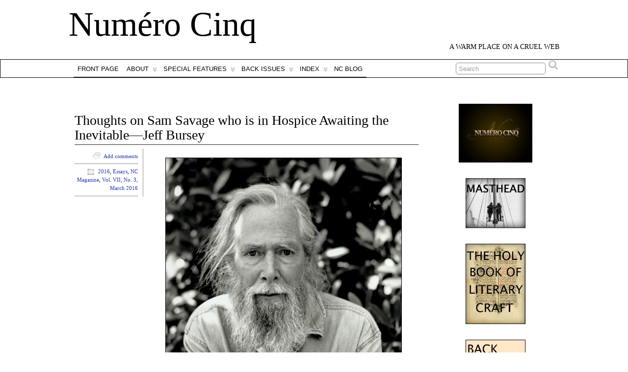

--- FILE ---
content_type: text/html; charset=UTF-8
request_url: https://numerocinqmagazine.com/2016/03/07/thoughts-on-sam-savage-who-is-in-hospice-awaiting-the-inevitable-jeff-bursey/
body_size: 39859
content:
<!DOCTYPE html>
<!--[if IE 6]> <html id="ie6" lang="en-US"> <![endif]-->
<!--[if IE 7]> <html id="ie7" lang="en-US"> <![endif]-->
<!--[if IE 8]> <html id="ie8" lang="en-US"> <![endif]-->
<!--[if !(IE 6) | !(IE 7) | !(IE 8)]><!--> <html lang="en-US"> <!--<![endif]-->

<head>
	<meta charset="UTF-8" />
	<link rel="pingback" href="https://numerocinqmagazine.com/xmlrpc.php" />

<link rel='shortcut icon' href='https://numerocinqmagazine.com/wp-content/uploads/2011/10/ncLOGO-3.jpg' />
	<!--[if lt IE 9]>
	<script src="https://numerocinqmagazine.com/wp-content/themes/suffusion/scripts/html5.js" type="text/javascript"></script>
	<![endif]-->
<meta name='robots' content='index, follow, max-image-preview:large, max-snippet:-1, max-video-preview:-1' />
	<style>img:is([sizes="auto" i], [sizes^="auto," i]) { contain-intrinsic-size: 3000px 1500px }</style>
	<!-- Jetpack Site Verification Tags -->
<meta name="google-site-verification" content="IMyjfWf_CwHbhoHbdM97exRkHNIXXf5qKy7cLimGL0s" />
<meta name="msvalidate.01" content="FE89EA7B40F60FEE0B44BCE72A8F2C87" />
<meta name="p:domain_verify" content="155e2f3d0996b995838ff08e53e1a0b2" />

	<!-- This site is optimized with the Yoast SEO plugin v24.2 - https://yoast.com/wordpress/plugins/seo/ -->
	<title>Thoughts on Sam Savage who is in Hospice Awaiting the Inevitable---Jeff Bursey | Numéro Cinq</title>
	<link rel="canonical" href="https://numerocinqmagazine.com/2016/03/07/thoughts-on-sam-savage-who-is-in-hospice-awaiting-the-inevitable-jeff-bursey/" />
	<meta property="og:locale" content="en_US" />
	<meta property="og:type" content="article" />
	<meta property="og:title" content="Thoughts on Sam Savage who is in Hospice Awaiting the Inevitable---Jeff Bursey | Numéro Cinq" />
	<meta property="og:description" content="The news reached us early in February that Sam Savage is dying." />
	<meta property="og:url" content="https://numerocinqmagazine.com/2016/03/07/thoughts-on-sam-savage-who-is-in-hospice-awaiting-the-inevitable-jeff-bursey/" />
	<meta property="og:site_name" content="Numéro Cinq" />
	<meta property="article:published_time" content="2016-03-07T12:47:48+00:00" />
	<meta property="article:modified_time" content="2016-03-07T12:57:31+00:00" />
	<meta property="og:image" content="https://numerocinqmagazine.com/wp-content/uploads/2015/04/Sam-Savage-author-photo1-923x1024.jpg" />
	<meta property="og:image:width" content="923" />
	<meta property="og:image:height" content="1024" />
	<meta property="og:image:type" content="image/jpeg" />
	<meta name="author" content="Douglas Glover" />
	<meta name="twitter:card" content="summary_large_image" />
	<meta name="twitter:label1" content="Written by" />
	<meta name="twitter:data1" content="Douglas Glover" />
	<meta name="twitter:label2" content="Est. reading time" />
	<meta name="twitter:data2" content="15 minutes" />
	<script type="application/ld+json" class="yoast-schema-graph">{"@context":"https://schema.org","@graph":[{"@type":"Article","@id":"https://numerocinqmagazine.com/2016/03/07/thoughts-on-sam-savage-who-is-in-hospice-awaiting-the-inevitable-jeff-bursey/#article","isPartOf":{"@id":"https://numerocinqmagazine.com/2016/03/07/thoughts-on-sam-savage-who-is-in-hospice-awaiting-the-inevitable-jeff-bursey/"},"author":{"name":"Douglas Glover","@id":"https://numerocinqmagazine.com/#/schema/person/0813776eaa74946ca0c7ccea4d4fc175"},"headline":"Thoughts on Sam Savage who is in Hospice Awaiting the Inevitable&#8212;Jeff Bursey","datePublished":"2016-03-07T12:47:48+00:00","dateModified":"2016-03-07T12:57:31+00:00","mainEntityOfPage":{"@id":"https://numerocinqmagazine.com/2016/03/07/thoughts-on-sam-savage-who-is-in-hospice-awaiting-the-inevitable-jeff-bursey/"},"wordCount":2969,"commentCount":6,"publisher":{"@id":"https://numerocinqmagazine.com/#organization"},"image":{"@id":"https://numerocinqmagazine.com/2016/03/07/thoughts-on-sam-savage-who-is-in-hospice-awaiting-the-inevitable-jeff-bursey/#primaryimage"},"thumbnailUrl":"https://numerocinqmagazine.com/wp-content/uploads/2015/04/Sam-Savage-author-photo1-923x1024.jpg","articleSection":["2016","Essays","NC Magazine","Vol. VII, No. 3, March 2016"],"inLanguage":"en-US","potentialAction":[{"@type":"CommentAction","name":"Comment","target":["https://numerocinqmagazine.com/2016/03/07/thoughts-on-sam-savage-who-is-in-hospice-awaiting-the-inevitable-jeff-bursey/#respond"]}]},{"@type":"WebPage","@id":"https://numerocinqmagazine.com/2016/03/07/thoughts-on-sam-savage-who-is-in-hospice-awaiting-the-inevitable-jeff-bursey/","url":"https://numerocinqmagazine.com/2016/03/07/thoughts-on-sam-savage-who-is-in-hospice-awaiting-the-inevitable-jeff-bursey/","name":"Thoughts on Sam Savage who is in Hospice Awaiting the Inevitable---Jeff Bursey | Numéro Cinq","isPartOf":{"@id":"https://numerocinqmagazine.com/#website"},"primaryImageOfPage":{"@id":"https://numerocinqmagazine.com/2016/03/07/thoughts-on-sam-savage-who-is-in-hospice-awaiting-the-inevitable-jeff-bursey/#primaryimage"},"image":{"@id":"https://numerocinqmagazine.com/2016/03/07/thoughts-on-sam-savage-who-is-in-hospice-awaiting-the-inevitable-jeff-bursey/#primaryimage"},"thumbnailUrl":"https://numerocinqmagazine.com/wp-content/uploads/2015/04/Sam-Savage-author-photo1-923x1024.jpg","datePublished":"2016-03-07T12:47:48+00:00","dateModified":"2016-03-07T12:57:31+00:00","breadcrumb":{"@id":"https://numerocinqmagazine.com/2016/03/07/thoughts-on-sam-savage-who-is-in-hospice-awaiting-the-inevitable-jeff-bursey/#breadcrumb"},"inLanguage":"en-US","potentialAction":[{"@type":"ReadAction","target":["https://numerocinqmagazine.com/2016/03/07/thoughts-on-sam-savage-who-is-in-hospice-awaiting-the-inevitable-jeff-bursey/"]}]},{"@type":"ImageObject","inLanguage":"en-US","@id":"https://numerocinqmagazine.com/2016/03/07/thoughts-on-sam-savage-who-is-in-hospice-awaiting-the-inevitable-jeff-bursey/#primaryimage","url":"https://numerocinqmagazine.com/wp-content/uploads/2015/04/Sam-Savage-author-photo1-923x1024.jpg","contentUrl":"https://numerocinqmagazine.com/wp-content/uploads/2015/04/Sam-Savage-author-photo1-923x1024.jpg","width":923,"height":1024},{"@type":"BreadcrumbList","@id":"https://numerocinqmagazine.com/2016/03/07/thoughts-on-sam-savage-who-is-in-hospice-awaiting-the-inevitable-jeff-bursey/#breadcrumb","itemListElement":[{"@type":"ListItem","position":1,"name":"Home","item":"https://numerocinqmagazine.com/"},{"@type":"ListItem","position":2,"name":"Thoughts on Sam Savage who is in Hospice Awaiting the Inevitable&#8212;Jeff Bursey"}]},{"@type":"WebSite","@id":"https://numerocinqmagazine.com/#website","url":"https://numerocinqmagazine.com/","name":"Numéro Cinq Magazine","description":"A warm place on a cruel web","publisher":{"@id":"https://numerocinqmagazine.com/#organization"},"potentialAction":[{"@type":"SearchAction","target":{"@type":"EntryPoint","urlTemplate":"https://numerocinqmagazine.com/?s={search_term_string}"},"query-input":{"@type":"PropertyValueSpecification","valueRequired":true,"valueName":"search_term_string"}}],"inLanguage":"en-US"},{"@type":"Organization","@id":"https://numerocinqmagazine.com/#organization","name":"Numéro Cinq Magazine","url":"https://numerocinqmagazine.com/","logo":{"@type":"ImageObject","inLanguage":"en-US","@id":"https://numerocinqmagazine.com/#/schema/logo/image/","url":"https://numerocinqmagazine.com/wp-content/uploads/2016/09/Logo-large.jpg","contentUrl":"https://numerocinqmagazine.com/wp-content/uploads/2016/09/Logo-large.jpg","width":720,"height":576,"caption":"Numéro Cinq Magazine"},"image":{"@id":"https://numerocinqmagazine.com/#/schema/logo/image/"}},{"@type":"Person","@id":"https://numerocinqmagazine.com/#/schema/person/0813776eaa74946ca0c7ccea4d4fc175","name":"Douglas Glover","image":{"@type":"ImageObject","inLanguage":"en-US","@id":"https://numerocinqmagazine.com/#/schema/person/image/","url":"https://secure.gravatar.com/avatar/ad63356764c6ec46aaa35f5286db1b4c?s=96&d=blank&r=g","contentUrl":"https://secure.gravatar.com/avatar/ad63356764c6ec46aaa35f5286db1b4c?s=96&d=blank&r=g","caption":"Douglas Glover"},"url":"https://numerocinqmagazine.com/author/panchobandit/"}]}</script>
	<!-- / Yoast SEO plugin. -->


<link rel='dns-prefetch' href='//secure.gravatar.com' />
<link rel='dns-prefetch' href='//stats.wp.com' />
<link rel='dns-prefetch' href='//v0.wordpress.com' />
<link rel='dns-prefetch' href='//jetpack.wordpress.com' />
<link rel='dns-prefetch' href='//s0.wp.com' />
<link rel='dns-prefetch' href='//public-api.wordpress.com' />
<link rel='dns-prefetch' href='//0.gravatar.com' />
<link rel='dns-prefetch' href='//1.gravatar.com' />
<link rel='dns-prefetch' href='//2.gravatar.com' />
<link rel="alternate" type="application/rss+xml" title="Numéro Cinq &raquo; Feed" href="https://numerocinqmagazine.com/feed/" />
<link rel="alternate" type="application/rss+xml" title="Numéro Cinq &raquo; Comments Feed" href="https://numerocinqmagazine.com/comments/feed/" />
<link rel="alternate" type="application/rss+xml" title="Numéro Cinq &raquo; Thoughts on Sam Savage who is in Hospice Awaiting the Inevitable&#8212;Jeff Bursey Comments Feed" href="https://numerocinqmagazine.com/2016/03/07/thoughts-on-sam-savage-who-is-in-hospice-awaiting-the-inevitable-jeff-bursey/feed/" />
<script type="text/javascript">
/* <![CDATA[ */
window._wpemojiSettings = {"baseUrl":"https:\/\/s.w.org\/images\/core\/emoji\/15.0.3\/72x72\/","ext":".png","svgUrl":"https:\/\/s.w.org\/images\/core\/emoji\/15.0.3\/svg\/","svgExt":".svg","source":{"concatemoji":"https:\/\/numerocinqmagazine.com\/wp-includes\/js\/wp-emoji-release.min.js?ver=6.7.1"}};
/*! This file is auto-generated */
!function(i,n){var o,s,e;function c(e){try{var t={supportTests:e,timestamp:(new Date).valueOf()};sessionStorage.setItem(o,JSON.stringify(t))}catch(e){}}function p(e,t,n){e.clearRect(0,0,e.canvas.width,e.canvas.height),e.fillText(t,0,0);var t=new Uint32Array(e.getImageData(0,0,e.canvas.width,e.canvas.height).data),r=(e.clearRect(0,0,e.canvas.width,e.canvas.height),e.fillText(n,0,0),new Uint32Array(e.getImageData(0,0,e.canvas.width,e.canvas.height).data));return t.every(function(e,t){return e===r[t]})}function u(e,t,n){switch(t){case"flag":return n(e,"\ud83c\udff3\ufe0f\u200d\u26a7\ufe0f","\ud83c\udff3\ufe0f\u200b\u26a7\ufe0f")?!1:!n(e,"\ud83c\uddfa\ud83c\uddf3","\ud83c\uddfa\u200b\ud83c\uddf3")&&!n(e,"\ud83c\udff4\udb40\udc67\udb40\udc62\udb40\udc65\udb40\udc6e\udb40\udc67\udb40\udc7f","\ud83c\udff4\u200b\udb40\udc67\u200b\udb40\udc62\u200b\udb40\udc65\u200b\udb40\udc6e\u200b\udb40\udc67\u200b\udb40\udc7f");case"emoji":return!n(e,"\ud83d\udc26\u200d\u2b1b","\ud83d\udc26\u200b\u2b1b")}return!1}function f(e,t,n){var r="undefined"!=typeof WorkerGlobalScope&&self instanceof WorkerGlobalScope?new OffscreenCanvas(300,150):i.createElement("canvas"),a=r.getContext("2d",{willReadFrequently:!0}),o=(a.textBaseline="top",a.font="600 32px Arial",{});return e.forEach(function(e){o[e]=t(a,e,n)}),o}function t(e){var t=i.createElement("script");t.src=e,t.defer=!0,i.head.appendChild(t)}"undefined"!=typeof Promise&&(o="wpEmojiSettingsSupports",s=["flag","emoji"],n.supports={everything:!0,everythingExceptFlag:!0},e=new Promise(function(e){i.addEventListener("DOMContentLoaded",e,{once:!0})}),new Promise(function(t){var n=function(){try{var e=JSON.parse(sessionStorage.getItem(o));if("object"==typeof e&&"number"==typeof e.timestamp&&(new Date).valueOf()<e.timestamp+604800&&"object"==typeof e.supportTests)return e.supportTests}catch(e){}return null}();if(!n){if("undefined"!=typeof Worker&&"undefined"!=typeof OffscreenCanvas&&"undefined"!=typeof URL&&URL.createObjectURL&&"undefined"!=typeof Blob)try{var e="postMessage("+f.toString()+"("+[JSON.stringify(s),u.toString(),p.toString()].join(",")+"));",r=new Blob([e],{type:"text/javascript"}),a=new Worker(URL.createObjectURL(r),{name:"wpTestEmojiSupports"});return void(a.onmessage=function(e){c(n=e.data),a.terminate(),t(n)})}catch(e){}c(n=f(s,u,p))}t(n)}).then(function(e){for(var t in e)n.supports[t]=e[t],n.supports.everything=n.supports.everything&&n.supports[t],"flag"!==t&&(n.supports.everythingExceptFlag=n.supports.everythingExceptFlag&&n.supports[t]);n.supports.everythingExceptFlag=n.supports.everythingExceptFlag&&!n.supports.flag,n.DOMReady=!1,n.readyCallback=function(){n.DOMReady=!0}}).then(function(){return e}).then(function(){var e;n.supports.everything||(n.readyCallback(),(e=n.source||{}).concatemoji?t(e.concatemoji):e.wpemoji&&e.twemoji&&(t(e.twemoji),t(e.wpemoji)))}))}((window,document),window._wpemojiSettings);
/* ]]> */
</script>
<link rel='stylesheet' id='footenote_css-css' href='https://numerocinqmagazine.com/wp-content/plugins/jquery-hover-footnotes/footnote-voodoo.css?ver=6.7.1' type='text/css' media='all' />

<link rel='stylesheet' id='jetpack_related-posts-css' href='https://numerocinqmagazine.com/wp-content/plugins/jetpack/modules/related-posts/related-posts.css?ver=20240116' type='text/css' media='all' />
<style id='wp-emoji-styles-inline-css' type='text/css'>

	img.wp-smiley, img.emoji {
		display: inline !important;
		border: none !important;
		box-shadow: none !important;
		height: 1em !important;
		width: 1em !important;
		margin: 0 0.07em !important;
		vertical-align: -0.1em !important;
		background: none !important;
		padding: 0 !important;
	}
</style>
<link rel='stylesheet' id='wp-block-library-css' href='https://numerocinqmagazine.com/wp-includes/css/dist/block-library/style.min.css?ver=6.7.1' type='text/css' media='all' />
<link rel='stylesheet' id='mediaelement-css' href='https://numerocinqmagazine.com/wp-includes/js/mediaelement/mediaelementplayer-legacy.min.css?ver=4.2.17' type='text/css' media='all' />
<link rel='stylesheet' id='wp-mediaelement-css' href='https://numerocinqmagazine.com/wp-includes/js/mediaelement/wp-mediaelement.min.css?ver=6.7.1' type='text/css' media='all' />
<style id='jetpack-sharing-buttons-style-inline-css' type='text/css'>
.jetpack-sharing-buttons__services-list{display:flex;flex-direction:row;flex-wrap:wrap;gap:0;list-style-type:none;margin:5px;padding:0}.jetpack-sharing-buttons__services-list.has-small-icon-size{font-size:12px}.jetpack-sharing-buttons__services-list.has-normal-icon-size{font-size:16px}.jetpack-sharing-buttons__services-list.has-large-icon-size{font-size:24px}.jetpack-sharing-buttons__services-list.has-huge-icon-size{font-size:36px}@media print{.jetpack-sharing-buttons__services-list{display:none!important}}.editor-styles-wrapper .wp-block-jetpack-sharing-buttons{gap:0;padding-inline-start:0}ul.jetpack-sharing-buttons__services-list.has-background{padding:1.25em 2.375em}
</style>
<style id='classic-theme-styles-inline-css' type='text/css'>
/*! This file is auto-generated */
.wp-block-button__link{color:#fff;background-color:#32373c;border-radius:9999px;box-shadow:none;text-decoration:none;padding:calc(.667em + 2px) calc(1.333em + 2px);font-size:1.125em}.wp-block-file__button{background:#32373c;color:#fff;text-decoration:none}
</style>
<style id='global-styles-inline-css' type='text/css'>
:root{--wp--preset--aspect-ratio--square: 1;--wp--preset--aspect-ratio--4-3: 4/3;--wp--preset--aspect-ratio--3-4: 3/4;--wp--preset--aspect-ratio--3-2: 3/2;--wp--preset--aspect-ratio--2-3: 2/3;--wp--preset--aspect-ratio--16-9: 16/9;--wp--preset--aspect-ratio--9-16: 9/16;--wp--preset--color--black: #000000;--wp--preset--color--cyan-bluish-gray: #abb8c3;--wp--preset--color--white: #ffffff;--wp--preset--color--pale-pink: #f78da7;--wp--preset--color--vivid-red: #cf2e2e;--wp--preset--color--luminous-vivid-orange: #ff6900;--wp--preset--color--luminous-vivid-amber: #fcb900;--wp--preset--color--light-green-cyan: #7bdcb5;--wp--preset--color--vivid-green-cyan: #00d084;--wp--preset--color--pale-cyan-blue: #8ed1fc;--wp--preset--color--vivid-cyan-blue: #0693e3;--wp--preset--color--vivid-purple: #9b51e0;--wp--preset--gradient--vivid-cyan-blue-to-vivid-purple: linear-gradient(135deg,rgba(6,147,227,1) 0%,rgb(155,81,224) 100%);--wp--preset--gradient--light-green-cyan-to-vivid-green-cyan: linear-gradient(135deg,rgb(122,220,180) 0%,rgb(0,208,130) 100%);--wp--preset--gradient--luminous-vivid-amber-to-luminous-vivid-orange: linear-gradient(135deg,rgba(252,185,0,1) 0%,rgba(255,105,0,1) 100%);--wp--preset--gradient--luminous-vivid-orange-to-vivid-red: linear-gradient(135deg,rgba(255,105,0,1) 0%,rgb(207,46,46) 100%);--wp--preset--gradient--very-light-gray-to-cyan-bluish-gray: linear-gradient(135deg,rgb(238,238,238) 0%,rgb(169,184,195) 100%);--wp--preset--gradient--cool-to-warm-spectrum: linear-gradient(135deg,rgb(74,234,220) 0%,rgb(151,120,209) 20%,rgb(207,42,186) 40%,rgb(238,44,130) 60%,rgb(251,105,98) 80%,rgb(254,248,76) 100%);--wp--preset--gradient--blush-light-purple: linear-gradient(135deg,rgb(255,206,236) 0%,rgb(152,150,240) 100%);--wp--preset--gradient--blush-bordeaux: linear-gradient(135deg,rgb(254,205,165) 0%,rgb(254,45,45) 50%,rgb(107,0,62) 100%);--wp--preset--gradient--luminous-dusk: linear-gradient(135deg,rgb(255,203,112) 0%,rgb(199,81,192) 50%,rgb(65,88,208) 100%);--wp--preset--gradient--pale-ocean: linear-gradient(135deg,rgb(255,245,203) 0%,rgb(182,227,212) 50%,rgb(51,167,181) 100%);--wp--preset--gradient--electric-grass: linear-gradient(135deg,rgb(202,248,128) 0%,rgb(113,206,126) 100%);--wp--preset--gradient--midnight: linear-gradient(135deg,rgb(2,3,129) 0%,rgb(40,116,252) 100%);--wp--preset--font-size--small: 13px;--wp--preset--font-size--medium: 20px;--wp--preset--font-size--large: 36px;--wp--preset--font-size--x-large: 42px;--wp--preset--spacing--20: 0.44rem;--wp--preset--spacing--30: 0.67rem;--wp--preset--spacing--40: 1rem;--wp--preset--spacing--50: 1.5rem;--wp--preset--spacing--60: 2.25rem;--wp--preset--spacing--70: 3.38rem;--wp--preset--spacing--80: 5.06rem;--wp--preset--shadow--natural: 6px 6px 9px rgba(0, 0, 0, 0.2);--wp--preset--shadow--deep: 12px 12px 50px rgba(0, 0, 0, 0.4);--wp--preset--shadow--sharp: 6px 6px 0px rgba(0, 0, 0, 0.2);--wp--preset--shadow--outlined: 6px 6px 0px -3px rgba(255, 255, 255, 1), 6px 6px rgba(0, 0, 0, 1);--wp--preset--shadow--crisp: 6px 6px 0px rgba(0, 0, 0, 1);}:where(.is-layout-flex){gap: 0.5em;}:where(.is-layout-grid){gap: 0.5em;}body .is-layout-flex{display: flex;}.is-layout-flex{flex-wrap: wrap;align-items: center;}.is-layout-flex > :is(*, div){margin: 0;}body .is-layout-grid{display: grid;}.is-layout-grid > :is(*, div){margin: 0;}:where(.wp-block-columns.is-layout-flex){gap: 2em;}:where(.wp-block-columns.is-layout-grid){gap: 2em;}:where(.wp-block-post-template.is-layout-flex){gap: 1.25em;}:where(.wp-block-post-template.is-layout-grid){gap: 1.25em;}.has-black-color{color: var(--wp--preset--color--black) !important;}.has-cyan-bluish-gray-color{color: var(--wp--preset--color--cyan-bluish-gray) !important;}.has-white-color{color: var(--wp--preset--color--white) !important;}.has-pale-pink-color{color: var(--wp--preset--color--pale-pink) !important;}.has-vivid-red-color{color: var(--wp--preset--color--vivid-red) !important;}.has-luminous-vivid-orange-color{color: var(--wp--preset--color--luminous-vivid-orange) !important;}.has-luminous-vivid-amber-color{color: var(--wp--preset--color--luminous-vivid-amber) !important;}.has-light-green-cyan-color{color: var(--wp--preset--color--light-green-cyan) !important;}.has-vivid-green-cyan-color{color: var(--wp--preset--color--vivid-green-cyan) !important;}.has-pale-cyan-blue-color{color: var(--wp--preset--color--pale-cyan-blue) !important;}.has-vivid-cyan-blue-color{color: var(--wp--preset--color--vivid-cyan-blue) !important;}.has-vivid-purple-color{color: var(--wp--preset--color--vivid-purple) !important;}.has-black-background-color{background-color: var(--wp--preset--color--black) !important;}.has-cyan-bluish-gray-background-color{background-color: var(--wp--preset--color--cyan-bluish-gray) !important;}.has-white-background-color{background-color: var(--wp--preset--color--white) !important;}.has-pale-pink-background-color{background-color: var(--wp--preset--color--pale-pink) !important;}.has-vivid-red-background-color{background-color: var(--wp--preset--color--vivid-red) !important;}.has-luminous-vivid-orange-background-color{background-color: var(--wp--preset--color--luminous-vivid-orange) !important;}.has-luminous-vivid-amber-background-color{background-color: var(--wp--preset--color--luminous-vivid-amber) !important;}.has-light-green-cyan-background-color{background-color: var(--wp--preset--color--light-green-cyan) !important;}.has-vivid-green-cyan-background-color{background-color: var(--wp--preset--color--vivid-green-cyan) !important;}.has-pale-cyan-blue-background-color{background-color: var(--wp--preset--color--pale-cyan-blue) !important;}.has-vivid-cyan-blue-background-color{background-color: var(--wp--preset--color--vivid-cyan-blue) !important;}.has-vivid-purple-background-color{background-color: var(--wp--preset--color--vivid-purple) !important;}.has-black-border-color{border-color: var(--wp--preset--color--black) !important;}.has-cyan-bluish-gray-border-color{border-color: var(--wp--preset--color--cyan-bluish-gray) !important;}.has-white-border-color{border-color: var(--wp--preset--color--white) !important;}.has-pale-pink-border-color{border-color: var(--wp--preset--color--pale-pink) !important;}.has-vivid-red-border-color{border-color: var(--wp--preset--color--vivid-red) !important;}.has-luminous-vivid-orange-border-color{border-color: var(--wp--preset--color--luminous-vivid-orange) !important;}.has-luminous-vivid-amber-border-color{border-color: var(--wp--preset--color--luminous-vivid-amber) !important;}.has-light-green-cyan-border-color{border-color: var(--wp--preset--color--light-green-cyan) !important;}.has-vivid-green-cyan-border-color{border-color: var(--wp--preset--color--vivid-green-cyan) !important;}.has-pale-cyan-blue-border-color{border-color: var(--wp--preset--color--pale-cyan-blue) !important;}.has-vivid-cyan-blue-border-color{border-color: var(--wp--preset--color--vivid-cyan-blue) !important;}.has-vivid-purple-border-color{border-color: var(--wp--preset--color--vivid-purple) !important;}.has-vivid-cyan-blue-to-vivid-purple-gradient-background{background: var(--wp--preset--gradient--vivid-cyan-blue-to-vivid-purple) !important;}.has-light-green-cyan-to-vivid-green-cyan-gradient-background{background: var(--wp--preset--gradient--light-green-cyan-to-vivid-green-cyan) !important;}.has-luminous-vivid-amber-to-luminous-vivid-orange-gradient-background{background: var(--wp--preset--gradient--luminous-vivid-amber-to-luminous-vivid-orange) !important;}.has-luminous-vivid-orange-to-vivid-red-gradient-background{background: var(--wp--preset--gradient--luminous-vivid-orange-to-vivid-red) !important;}.has-very-light-gray-to-cyan-bluish-gray-gradient-background{background: var(--wp--preset--gradient--very-light-gray-to-cyan-bluish-gray) !important;}.has-cool-to-warm-spectrum-gradient-background{background: var(--wp--preset--gradient--cool-to-warm-spectrum) !important;}.has-blush-light-purple-gradient-background{background: var(--wp--preset--gradient--blush-light-purple) !important;}.has-blush-bordeaux-gradient-background{background: var(--wp--preset--gradient--blush-bordeaux) !important;}.has-luminous-dusk-gradient-background{background: var(--wp--preset--gradient--luminous-dusk) !important;}.has-pale-ocean-gradient-background{background: var(--wp--preset--gradient--pale-ocean) !important;}.has-electric-grass-gradient-background{background: var(--wp--preset--gradient--electric-grass) !important;}.has-midnight-gradient-background{background: var(--wp--preset--gradient--midnight) !important;}.has-small-font-size{font-size: var(--wp--preset--font-size--small) !important;}.has-medium-font-size{font-size: var(--wp--preset--font-size--medium) !important;}.has-large-font-size{font-size: var(--wp--preset--font-size--large) !important;}.has-x-large-font-size{font-size: var(--wp--preset--font-size--x-large) !important;}
:where(.wp-block-post-template.is-layout-flex){gap: 1.25em;}:where(.wp-block-post-template.is-layout-grid){gap: 1.25em;}
:where(.wp-block-columns.is-layout-flex){gap: 2em;}:where(.wp-block-columns.is-layout-grid){gap: 2em;}
:root :where(.wp-block-pullquote){font-size: 1.5em;line-height: 1.6;}
</style>
<link rel='stylesheet' id='suffusion-theme-css' href='https://numerocinqmagazine.com/wp-content/themes/suffusion/style.css?ver=4.4.9' type='text/css' media='all' />
<link rel='stylesheet' id='suffusion-theme-skin-1-css' href='https://numerocinqmagazine.com/wp-content/themes/suffusion/skins/minima/skin.css?ver=4.4.9' type='text/css' media='all' />
<!--[if !IE]>--><link rel='stylesheet' id='suffusion-rounded-css' href='https://numerocinqmagazine.com/wp-content/themes/suffusion/rounded-corners.css?ver=4.4.9' type='text/css' media='all' />
<!--<![endif]-->
<!--[if gt IE 8]><link rel='stylesheet' id='suffusion-rounded-css' href='https://numerocinqmagazine.com/wp-content/themes/suffusion/rounded-corners.css?ver=4.4.9' type='text/css' media='all' />
<![endif]-->
<!--[if lt IE 8]><link rel='stylesheet' id='suffusion-ie-css' href='https://numerocinqmagazine.com/wp-content/themes/suffusion/ie-fix.css?ver=4.4.9' type='text/css' media='all' />
<![endif]-->
<link rel='stylesheet' id='suffusion-generated-css' href='https://numerocinqmagazine.com?ver=4.4.9&#038;suffusion-css=css' type='text/css' media='all' />
<link rel='stylesheet' id='sharedaddy-css' href='https://numerocinqmagazine.com/wp-content/plugins/jetpack/modules/sharedaddy/sharing.css?ver=15.4' type='text/css' media='all' />
<link rel='stylesheet' id='social-logos-css' href='https://numerocinqmagazine.com/wp-content/plugins/jetpack/_inc/social-logos/social-logos.min.css?ver=15.4' type='text/css' media='all' />
<script type="text/javascript" src="https://numerocinqmagazine.com/wp-includes/js/jquery/jquery.min.js?ver=3.7.1" id="jquery-core-js"></script>
<script type="text/javascript" src="https://numerocinqmagazine.com/wp-includes/js/jquery/jquery-migrate.min.js?ver=3.4.1" id="jquery-migrate-js"></script>
<script type="text/javascript" src="https://numerocinqmagazine.com/wp-content/plugins/jquery-hover-footnotes/footnote-voodoo.js?ver=6.7.1" id="footenote_js-js"></script>
<script type="text/javascript" id="jetpack_related-posts-js-extra">
/* <![CDATA[ */
var related_posts_js_options = {"post_heading":"h4"};
/* ]]> */
</script>
<script type="text/javascript" src="https://numerocinqmagazine.com/wp-content/plugins/jetpack/_inc/build/related-posts/related-posts.min.js?ver=20240116" id="jetpack_related-posts-js"></script>
<script type="text/javascript" src="https://numerocinqmagazine.com/wp-content/plugins/podlove-web-player/web-player/embed.js?ver=5.8.0" id="podlove-web-player-player-js"></script>
<script type="text/javascript" src="https://numerocinqmagazine.com/wp-content/plugins/podlove-web-player/js/cache.js?ver=5.8.0" id="podlove-web-player-player-cache-js"></script>
<script type="text/javascript" src="https://numerocinqmagazine.com/wp-content/themes/suffusion/scripts/jquery.cycle.all.min.js" id="suffusion-jquery-cycle-js"></script>
<script type="text/javascript" id="suffusion-js-extra">
/* <![CDATA[ */
var Suffusion_JS = {"wrapper_width_type_page_template_1l_sidebar_php":"fixed","wrapper_max_width_page_template_1l_sidebar_php":"1200","wrapper_min_width_page_template_1l_sidebar_php":"600","wrapper_orig_width_page_template_1l_sidebar_php":"75","wrapper_width_type_page_template_1r_sidebar_php":"fixed","wrapper_max_width_page_template_1r_sidebar_php":"1200","wrapper_min_width_page_template_1r_sidebar_php":"700","wrapper_orig_width_page_template_1r_sidebar_php":"86","wrapper_width_type_page_template_1l1r_sidebar_php":"fixed","wrapper_max_width_page_template_1l1r_sidebar_php":"1200","wrapper_min_width_page_template_1l1r_sidebar_php":"600","wrapper_orig_width_page_template_1l1r_sidebar_php":"75","wrapper_width_type_page_template_2l_sidebars_php":"fixed","wrapper_max_width_page_template_2l_sidebars_php":"1200","wrapper_min_width_page_template_2l_sidebars_php":"600","wrapper_orig_width_page_template_2l_sidebars_php":"75","wrapper_width_type_page_template_2r_sidebars_php":"fixed","wrapper_max_width_page_template_2r_sidebars_php":"1200","wrapper_min_width_page_template_2r_sidebars_php":"600","wrapper_orig_width_page_template_2r_sidebars_php":"75","wrapper_width_type":"fixed","wrapper_max_width":"1200","wrapper_min_width":"800","wrapper_orig_width":"90","wrapper_width_type_page_template_no_sidebars_php":"fixed","wrapper_max_width_page_template_no_sidebars_php":"1200","wrapper_min_width_page_template_no_sidebars_php":"800","wrapper_orig_width_page_template_no_sidebars_php":"90","suf_featured_interval":"6000","suf_featured_transition_speed":"1000","suf_featured_fx":"fade","suf_featured_pause":"Pause","suf_featured_resume":"Resume","suf_featured_sync":"1","suf_featured_pager_style":"numbers","suf_nav_delay":"0","suf_nav_effect":"none","suf_navt_delay":"500","suf_navt_effect":"fade","suf_jq_masonry_enabled":"disabled","suf_fix_aspect_ratio":"preserve","suf_show_drop_caps":""};
/* ]]> */
</script>
<script type="text/javascript" src="https://numerocinqmagazine.com/wp-content/themes/suffusion/scripts/suffusion.js?ver=4.4.9" id="suffusion-js"></script>
<script type="text/javascript" src="https://numerocinqmagazine.com/wp-content/themes/suffusion/dbx.js" id="suffusion-dbx-js"></script>
<link rel="https://api.w.org/" href="https://numerocinqmagazine.com/wp-json/" /><link rel="alternate" title="JSON" type="application/json" href="https://numerocinqmagazine.com/wp-json/wp/v2/posts/75124" /><link rel="EditURI" type="application/rsd+xml" title="RSD" href="https://numerocinqmagazine.com/xmlrpc.php?rsd" />
<link rel='shortlink' href='https://wp.me/p1WuqK-jxG' />
<link rel="alternate" title="oEmbed (JSON)" type="application/json+oembed" href="https://numerocinqmagazine.com/wp-json/oembed/1.0/embed?url=https%3A%2F%2Fnumerocinqmagazine.com%2F2016%2F03%2F07%2Fthoughts-on-sam-savage-who-is-in-hospice-awaiting-the-inevitable-jeff-bursey%2F" />
<link rel="alternate" title="oEmbed (XML)" type="text/xml+oembed" href="https://numerocinqmagazine.com/wp-json/oembed/1.0/embed?url=https%3A%2F%2Fnumerocinqmagazine.com%2F2016%2F03%2F07%2Fthoughts-on-sam-savage-who-is-in-hospice-awaiting-the-inevitable-jeff-bursey%2F&#038;format=xml" />
	<style>img#wpstats{display:none}</style>
		<!-- Start Additional Feeds -->
<!-- End Additional Feeds -->
<style type="text/css" id="custom-background-css">
body.custom-background { background-color: #ffffff; }
</style>
			<!-- Custom CSS styles defined in options -->
		<style type="text/css">
			/* <![CDATA[ */
.home .sharedaddy {display:none;}

.suf-mag-headlines { min-height: 220px; height: auto; }

<!-- WIDGETS & SIDEBARS -->

<!-- specify widget background -->

div.suf-widget { background-color: #ffffff; }

<!-- specify no bullets on sidebars also bolds sidebar text and changes text size and puts a blue box icon next to each item but the color of the tex doesn't seem to change -->

.sidebar-tab-content ul, .suf-widget ul, .suf-flat-widget ul, .suf-panel-widget ul {
    list-style: square outside none;
    font: Lucida Sans Unicode, sans serif;
    font-weight: normal;
    font-size: 12px;
}

/**to change headings in sidebars**/

.suf-widget h3 {
    font: bold 100%/100% Lucida Sans Unicode, sans-serif;
    font-size: 13px;
}
.suf-widget h3 {
    color: #0b0a0a;
}




/**MAGAZINE TEMPLATE**/

/**specify background of excerpt tiles in magazine template, but this sometimes leaves a see-through strip at the bottom**/

.suf-mag-headline {
	display: block;
	line-height: 23px;
	font-size: 111%;
}

.suf-mag-excerpt.entry-content.suf-tile-3c.below {
height: 550px;

}



div.suf-mag-excerpt, div.suf-tile {
    background-color: #EFF7FF; 
}


/**specify border around mag template excerpt images**/ 

.suf-mag-excerpt-image, .suf-tile-image {
    border: #000000;
}

/**specify mag template excerpt borders**/

.suf-mag-excerpts td, .suf-tiles td {
    border: none;
    }

<!-- this takes the little arrows out of the category list at the bottom -->

.widget-suf-cat-posts li.suf-cat-post, .suf-mag-category li.suf-mag-catblock-post {
padding: 6px 1px 6px 20px;
border-bottom: 1px dotted #c0c0c0;
background: none;
}


/**MAIN PAGE**/

/**SLIDER**/

/**specify background color for the slider**/

#sliderPager, .sliderPager, #sliderControl, .sliderControl {
    background-color: #ffffff;
}

/**specify background color for slider numbers at bottom**/

#sliderIndex, .sliderIndex {
    padding: 0 0px;
    background-color: #ffffff;
}

/**specify slider border style**/

.no-border #slider, .no-border.slider {
    background-color: #ffffff;    
    border-color: #ffffff;
    border-style: solid;
    border-width: 1px;
}




**/SEARCH BUTTON**/

/**specify background color for search button**/

.dbx-content .searchform .searchfield {
    background-color: #ffffff;
}

/**specify background color and rounded corners for search box at top**/

input.searchfield, .dir-search input {
    background-color: #ffffff;
    border-radius: 5px 5px 5px 5px;
}


/**NAVIGATION BUTTONS AT TOP OF PAGE**/

/**specify background color for navigation buttons at top of page**/

/**#nav ul li, #nav.continuous ul li, #nav ul ul li, #nav.continuous ul ul li, #nav ul li a, #nav.continuous ul li a, #nav a.current li a, #nav.continuous a.current li a {
    background-color: #ffffff;
}**/

/**put line above navigation buttons at top of page**/

#nav {
        border-bottom: 2px; color: none; #000000;
}
.suf-mag-category ul li, .sidebar-tab-content ul li, .suf-widget ul li, .suf-flat-widget ul li, .suf-panel-widget ul li {
    padding-bottom: 5px;
    padding-left: 0px;
}

.description {
    float: left;
    color: #000000;
}

.dbx-content {
     padding: 8px 6px 9px;
}




/**specify background in mag template excerpts**/

.suf-mag-excerpts td, .suf-tiles td {
    background-color: #ffffff;
    margin: 1px;
}

/**specify excerpt image size in mag template**/

.suf-mag-excerpt-image {
    height: 100px:
}

.suf-mag-catblock-post {
    padding: 6px 1px 6px 5px;
    border-bottom: none;
    background: none repeat scroll 0% 0% transparent;
}

/**TEXT WIDGET**/

/**try to change font colour but it changes the font in the slider text area fuck!

.suf-widget, .warea p {
    margin: 0 0 15px;
}
p, .p {
    margin-bottom: 1.5em;
    text-align: justified;
    font-style: bold;
    color: #0b0b10;
} **/

.suf-cat-post, .suf-mag-catblock-post {
    display: block;
    font-size: 100%;
    line-height: 18px;
}

.widget-suf-cat-posts li.suf-cat-post, .suf-mag-category li.suf-mag-catblock-post {
padding: 6px 1px 6px 20px;
border-bottom: 1px dotted #c0c0c0;
background: none;
}

/**specify background color for the slider**/

#sliderPager, .sliderPager, #sliderControl, .sliderControl {
    background-color: #ffffff;
}

.suf-mag-categories td {
    background-color: #ffffff;
}

blockquote {
    background: none;
}

.suf-mag-excerpt-text, .suf-tile-text {
    margin: 5px 5px;
}
/**This works. It changes the mag head titles to a black background and white type**/
h2.suf-mag-headlines-title, .suf-mag-excerpts-header, .suf-mag-categories-header, .suf-tiles th
{
background-color: #000000;
color: #FFFFFF;
font-family: Georgia:
}


.suf-mag-category li, .tab-box div.sidebar-tab-content ul li, .suf-widget li, .suf-flat-widget li, .suf-panel-widget li 

{

 background-image: none;
 list-style: none; 

}

h2.suf-mag-excerpt-header {
background-color: #000000;
color: #FFFFFF;
}

.suf-mag-category {
padding: 0 0 8px;
text-align: center;
}


/* Blog title */
.blogtitle {
	font-size: 70px;
	float: left;
	line-height: 70px;
	position:relative;
}


h2.suf-mag-excerpt-title a,

h2.suf-mag-excerpt-title a:hover,

h2.suf-mag-excerpt-title a:visited,

h2.suf-mag-excerpt-title a:active,

h2.suf-tile-title a,

h2.suf-tile-title a:hover,

h2.suf-tile-title a:visited,

h2.suf-tile-title a:active {

font-weight: bold;

font-size: 56%;

text-decoration: none;

color: #000000;



    #nav a:active {
       color: #000000;
       background: #f0f0f0;


iframe { 
   max-width:100%;
}

video {
  width: 100%    !important;
  height: auto   !important;
}
    			/* ]]> */
		</style>
		<!-- /Custom CSS styles defined in options -->
<!-- Sidebar docking boxes (dbx) by Brothercake - http://www.brothercake.com/ -->
<script type="text/javascript">
/* <![CDATA[ */
window.onload = function() {
	//initialise the docking boxes manager
	var manager = new dbxManager('main'); 	//session ID [/-_a-zA-Z0-9/]

	//create new docking boxes group
	var sidebar = new dbxGroup(
		'sidebar', 		// container ID [/-_a-zA-Z0-9/]
		'vertical', 		// orientation ['vertical'|'horizontal']
		'7', 			// drag threshold ['n' pixels]
		'no',			// restrict drag movement to container axis ['yes'|'no']
		'10', 			// animate re-ordering [frames per transition, or '0' for no effect]
		'yes', 			// include open/close toggle buttons ['yes'|'no']
		'open', 		// default state ['open'|'closed']
		'open', 		// word for "open", as in "open this box"
		'close', 		// word for "close", as in "close this box"
		'click-down and drag to move this box', // sentence for "move this box" by mouse
		'click to %toggle% this box', // pattern-match sentence for "(open|close) this box" by mouse
		'use the arrow keys to move this box', // sentence for "move this box" by keyboard
		', or press the enter key to %toggle% it',  // pattern-match sentence-fragment for "(open|close) this box" by keyboard
		'%mytitle%  [%dbxtitle%]' // pattern-match syntax for title-attribute conflicts
	);
};
/* ]]> */
</script>

<!-- location header -->
<!-- Start Google Analytics -->
<script type="text/javascript">

  var _gaq = _gaq || [];
  _gaq.push(['_setAccount', 'UA-30424582-1']);
  _gaq.push(['_setDomainName', 'old.numerocinqmagazine.com']);
  _gaq.push(['_trackPageview']);

  (function() {
    var ga = document.createElement('script'); ga.type = 'text/javascript'; ga.async = true;
    ga.src = ('https:' == document.location.protocol ? 'https://ssl' : 'http://www') + '.google-analytics.com/ga.js';
    var s = document.getElementsByTagName('script')[0]; s.parentNode.insertBefore(ga, s);
  })();

</script>
<!-- End Google Analytics -->
<link rel="icon" href="https://numerocinqmagazine.com/wp-content/uploads/2015/05/Logo-large-555915e6v1_site_icon-32x32.png" sizes="32x32" />
<link rel="icon" href="https://numerocinqmagazine.com/wp-content/uploads/2015/05/Logo-large-555915e6v1_site_icon-256x256.png" sizes="192x192" />
<link rel="apple-touch-icon" href="https://numerocinqmagazine.com/wp-content/uploads/2015/05/Logo-large-555915e6v1_site_icon-180x180.png" />
<meta name="msapplication-TileImage" content="https://numerocinqmagazine.com/wp-content/uploads/2015/05/Logo-large-555915e6v1_site_icon.png" />
</head>

<body class="post-template-default single single-post postid-75124 single-format-standard custom-background minima suffusion-custom preset-1000px device-desktop">
    				<div id="header-container" class="custom-header fix">
			<div class='col-control fix'>
	<header id="header" class="fix">
			<h2 class="blogtitle left"><a href="https://numerocinqmagazine.com">Numéro Cinq</a></h2>
		<div class="description right">A warm place on a cruel web</div>
    </header><!-- /header -->
			</div>
		</div><!-- //#header-container -->
 	<nav id="nav" class="continuous fix">
		<div class='col-control left'>
	<!-- right-header-widgets -->
	<div id="right-header-widgets" class="warea">
	<!-- widget start --><div id="search-3" class="search">
<form method="get" class="searchform " action="https://numerocinqmagazine.com/">
	<input type="text" name="s" class="searchfield"
			value="Search"
			onfocus="if (this.value == 'Search') {this.value = '';}"
			onblur="if (this.value == '') {this.value = 'Search';}"
			/>
	<input type="submit" class="searchsubmit" value="" name="searchsubmit" />
</form>
</div><!-- widget end -->	</div>
	<!-- /right-header-widgets -->
<ul class='sf-menu'>

					<li ><a href='https://numerocinqmagazine.com'>Front Page</a></li><li id="menu-item-75829" class="menu-item menu-item-type-post_type menu-item-object-page menu-item-has-children menu-item-75829 dd-tab"><a href="https://numerocinqmagazine.com/about-numero-cinq/">About</a>
<ul class="sub-menu">
	<li id="menu-item-75830" class="menu-item menu-item-type-post_type menu-item-object-page menu-item-75830"><a href="https://numerocinqmagazine.com/about-numero-cinq/rights-policy/">Rights Policy</a></li>
	<li id="menu-item-75831" class="menu-item menu-item-type-post_type menu-item-object-page menu-item-75831"><a href="https://numerocinqmagazine.com/about-numero-cinq/links/">Links</a></li>
</ul>
</li>
<li id="menu-item-53619" class="menu-item menu-item-type-post_type menu-item-object-page menu-item-has-children menu-item-53619 dd-tab"><a href="https://numerocinqmagazine.com/front-page/special-features/">Special Features</a>
<ul class="sub-menu">
	<li id="menu-item-53623" class="menu-item menu-item-type-post_type menu-item-object-page menu-item-has-children menu-item-53623"><a href="https://numerocinqmagazine.com/front-page/special-features/">Special Features Page</a>
	<ul class="sub-menu">
		<li id="menu-item-61774" class="menu-item menu-item-type-post_type menu-item-object-page menu-item-61774"><a href="https://numerocinqmagazine.com/front-page/special-features/numero-cinq-thursday-night-at-the-movies/">Numéro Cinq at the Movies</a></li>
		<li id="menu-item-61773" class="menu-item menu-item-type-post_type menu-item-object-page menu-item-61773"><a href="https://numerocinqmagazine.com/front-page/special-features/uimhir-a-cuig/">Uimhir a Cúig</a></li>
		<li id="menu-item-78926" class="menu-item menu-item-type-post_type menu-item-object-page menu-item-78926"><a href="https://numerocinqmagazine.com/front-page/special-features/numero-cinco/">Numero Cinco</a></li>
		<li id="menu-item-61770" class="menu-item menu-item-type-post_type menu-item-object-page menu-item-61770"><a href="https://numerocinqmagazine.com/front-page/special-features/numero-cinq-anthologies/what-its-like-living-here-a-numero-cinq-anthology/">What It&#8217;s Like Living Here</a></li>
		<li id="menu-item-61771" class="menu-item menu-item-type-post_type menu-item-object-page menu-item-61771"><a href="https://numerocinqmagazine.com/front-page/special-features/numero-cinq-anthologies/numero-cinqs-childhood-anthology/">Childhood</a></li>
		<li id="menu-item-61767" class="menu-item menu-item-type-post_type menu-item-object-page menu-item-61767"><a href="https://numerocinqmagazine.com/front-page/special-features/chance-encounters-of-a-literary-kind/">Chance Encounters of a Literary Kind</a></li>
		<li id="menu-item-61766" class="menu-item menu-item-type-post_type menu-item-object-page menu-item-61766"><a href="https://numerocinqmagazine.com/front-page/special-features/undersung/">Undersung</a></li>
		<li id="menu-item-61769" class="menu-item menu-item-type-post_type menu-item-object-page menu-item-61769"><a href="https://numerocinqmagazine.com/front-page/special-features/numero-cinq-en-francais/">Numéro Cinq | En Français</a></li>
	</ul>
</li>
	<li id="menu-item-53621" class="menu-item menu-item-type-post_type menu-item-object-page menu-item-53621"><a href="https://numerocinqmagazine.com/front-page/special-features/for-writing-students/the-numero-cinq-literary-craft-book/">The Holy Book of Literary Craft</a></li>
</ul>
</li>
<li id="menu-item-61757" class="menu-item menu-item-type-post_type menu-item-object-page menu-item-has-children menu-item-61757 dd-tab"><a href="https://numerocinqmagazine.com/front-page/back-issues1/">Back Issues</a>
<ul class="sub-menu">
	<li id="menu-item-82535" class="menu-item menu-item-type-post_type menu-item-object-page menu-item-82535"><a href="https://numerocinqmagazine.com/front-page/back-issues1/2017-2/">2017</a></li>
	<li id="menu-item-73689" class="menu-item menu-item-type-post_type menu-item-object-page menu-item-73689"><a href="https://numerocinqmagazine.com/front-page/back-issues1/2016-2/">2016</a></li>
	<li id="menu-item-66058" class="menu-item menu-item-type-post_type menu-item-object-page menu-item-66058"><a href="https://numerocinqmagazine.com/front-page/back-issues1/2015-2/">2015</a></li>
	<li id="menu-item-61746" class="menu-item menu-item-type-post_type menu-item-object-page menu-item-61746"><a href="https://numerocinqmagazine.com/front-page/back-issues1/2014-2/">2014</a></li>
	<li id="menu-item-61747" class="menu-item menu-item-type-post_type menu-item-object-page menu-item-61747"><a href="https://numerocinqmagazine.com/front-page/back-issues1/2013-2/">2013</a></li>
	<li id="menu-item-61748" class="menu-item menu-item-type-post_type menu-item-object-page menu-item-61748"><a href="https://numerocinqmagazine.com/front-page/back-issues1/2012-2/">2012</a></li>
	<li id="menu-item-61750" class="menu-item menu-item-type-post_type menu-item-object-page menu-item-61750"><a href="https://numerocinqmagazine.com/front-page/back-issues1/2011-2/">2011</a></li>
	<li id="menu-item-61749" class="menu-item menu-item-type-post_type menu-item-object-page menu-item-61749"><a href="https://numerocinqmagazine.com/front-page/back-issues1/2010-2/">2010</a></li>
</ul>
</li>
<li id="menu-item-64679" class="menu-item menu-item-type-post_type menu-item-object-page menu-item-has-children menu-item-64679 dd-tab"><a href="https://numerocinqmagazine.com/front-page/back-issues1/the-complete-magazine-index/">Index</a>
<ul class="sub-menu">
	<li id="menu-item-64688" class="menu-item menu-item-type-post_type menu-item-object-page menu-item-has-children menu-item-64688"><a href="https://numerocinqmagazine.com/front-page/back-issues1/fiction/">Fiction</a>
	<ul class="sub-menu">
		<li id="menu-item-64725" class="menu-item menu-item-type-post_type menu-item-object-page menu-item-64725"><a href="https://numerocinqmagazine.com/front-page/back-issues1/drama/">Plays &#038; Screenplays</a></li>
	</ul>
</li>
	<li id="menu-item-64681" class="menu-item menu-item-type-post_type menu-item-object-page menu-item-64681"><a href="https://numerocinqmagazine.com/front-page/back-issues1/essays-memoir-criticism-etc/">Essay &#038; Memoir</a></li>
	<li id="menu-item-64682" class="menu-item menu-item-type-post_type menu-item-object-page menu-item-64682"><a href="https://numerocinqmagazine.com/front-page/back-issues1/poems/">Poetry</a></li>
	<li id="menu-item-64683" class="menu-item menu-item-type-post_type menu-item-object-page menu-item-64683"><a href="https://numerocinqmagazine.com/front-page/back-issues1/translation/">Translation</a></li>
	<li id="menu-item-64684" class="menu-item menu-item-type-post_type menu-item-object-page menu-item-64684"><a href="https://numerocinqmagazine.com/front-page/back-issues1/nc-reviews/">Book Reviews</a></li>
	<li id="menu-item-64685" class="menu-item menu-item-type-post_type menu-item-object-page menu-item-64685"><a href="https://numerocinqmagazine.com/front-page/back-issues1/interviews/">Interviews</a></li>
	<li id="menu-item-64686" class="menu-item menu-item-type-post_type menu-item-object-page menu-item-64686"><a href="https://numerocinqmagazine.com/front-page/back-issues1/art-work/">Art</a></li>
	<li id="menu-item-64724" class="menu-item menu-item-type-post_type menu-item-object-page menu-item-64724"><a href="https://numerocinqmagazine.com/front-page/back-issues1/music-2/">Music</a></li>
	<li id="menu-item-64690" class="menu-item menu-item-type-post_type menu-item-object-page menu-item-64690"><a href="https://numerocinqmagazine.com/front-page/special-features/numero-cinq-thursday-night-at-the-movies/">Numéro Cinq at the Movies</a></li>
	<li id="menu-item-64689" class="menu-item menu-item-type-post_type menu-item-object-page menu-item-64689"><a href="https://numerocinqmagazine.com/front-page/special-features/uimhir-a-cuig/">Uimhir a Cúig</a></li>
	<li id="menu-item-78925" class="menu-item menu-item-type-post_type menu-item-object-page menu-item-78925"><a href="https://numerocinqmagazine.com/front-page/special-features/numero-cinco/">Numero Cinco</a></li>
</ul>
</li>
<li id="menu-item-38596" class="menu-item menu-item-type-taxonomy menu-item-object-category menu-item-38596 dd-tab"><a href="https://numerocinqmagazine.com/category/ncblognews/">NC Blog</a></li>

</ul>
		</div><!-- /col-control -->
	</nav><!-- /nav -->
		<div id="wrapper" class="fix">
					<div id="container" class="fix">
				    <div id="main-col">
		  	<div id="content">
	<article class="post-75124 post type-post status-publish format-standard has-post-thumbnail hentry category-6502 category-essays-2 category-numero-cinq-magazine category-march-2016 category-6502-id category-3347-id category-17-id category-6505-id full-content meta-position-left-pullout fix" id="post-75124">
<header class='post-header title-container fix'>
	<div class="title">
		<h1 class="posttitle"><a href='https://numerocinqmagazine.com/2016/03/07/thoughts-on-sam-savage-who-is-in-hospice-awaiting-the-inevitable-jeff-bursey/' class='entry-title' rel='bookmark' title='Thoughts on Sam Savage who is in Hospice Awaiting the Inevitable&#8212;Jeff Bursey' >Thoughts on Sam Savage who is in Hospice Awaiting the Inevitable&#8212;Jeff Bursey</a></h1>
	</div><!-- /.title -->
		<div class="date"><span class="month">Mar</span> <span
			class="day">07</span><span class="year">2016</span></div>
	</header><!-- /.title-container -->
	<span class='post-format-icon'>&nbsp;</span><span class='updated' title='2016-03-07T07:47:48-05:00'></span>		<div class="entry-container fix">
			<div class="entry fix">
<div id="attachment_64153" style="width: 490px" class="wp-caption aligncenter"><a href="https://numerocinqmagazine.com/2014/11/10/traveling-the-inner-reaches-review-of-it-will-end-with-us-by-sam-savage-jeff-bursey/sam-savage-author-photo/" rel="attachment wp-att-64153"><img fetchpriority="high" decoding="async" aria-describedby="caption-attachment-64153" data-attachment-id="64153" data-permalink="https://numerocinqmagazine.com/2014/11/10/traveling-the-inner-reaches-review-of-it-will-end-with-us-by-sam-savage-jeff-bursey/sam-savage-author-photo/" data-orig-file="https://numerocinqmagazine.com/wp-content/uploads/2014/10/Sam-Savage-author-photo-e1414340645333.jpg" data-orig-size="1031,1150" data-comments-opened="1" data-image-meta="{&quot;aperture&quot;:&quot;0&quot;,&quot;credit&quot;:&quot;&quot;,&quot;camera&quot;:&quot;&quot;,&quot;caption&quot;:&quot;&quot;,&quot;created_timestamp&quot;:&quot;0&quot;,&quot;copyright&quot;:&quot;&quot;,&quot;focal_length&quot;:&quot;0&quot;,&quot;iso&quot;:&quot;0&quot;,&quot;shutter_speed&quot;:&quot;0&quot;,&quot;title&quot;:&quot;&quot;,&quot;orientation&quot;:&quot;1&quot;}" data-image-title="Sam Savage author photo" data-image-description="" data-image-caption="" data-medium-file="https://numerocinqmagazine.com/wp-content/uploads/2014/10/Sam-Savage-author-photo-e1414340645333-268x300.jpg" data-large-file="https://numerocinqmagazine.com/wp-content/uploads/2014/10/Sam-Savage-author-photo-e1414340645333-918x1024.jpg" class="wp-image-64153" style="border: 1px solid #000000;" src="https://numerocinqmagazine.com/wp-content/uploads/2014/10/Sam-Savage-author-photo-e1414340645333-918x1024.jpg" alt="Sam Savage author photo" width="480" height="535" srcset="https://numerocinqmagazine.com/wp-content/uploads/2014/10/Sam-Savage-author-photo-e1414340645333-918x1024.jpg 918w, https://numerocinqmagazine.com/wp-content/uploads/2014/10/Sam-Savage-author-photo-e1414340645333-134x150.jpg 134w, https://numerocinqmagazine.com/wp-content/uploads/2014/10/Sam-Savage-author-photo-e1414340645333-268x300.jpg 268w, https://numerocinqmagazine.com/wp-content/uploads/2014/10/Sam-Savage-author-photo-e1414340645333.jpg 1031w" sizes="(max-width: 480px) 100vw, 480px" /></a><p id="caption-attachment-64153" class="wp-caption-text">Sam Savage photo by Nancy Marshall</p></div>
<p style="text-align: justify;"><em>The news reached us early in February that Sam Savage is dying. It is an immense and awful honour to be thus involved in an author&#8217;s final days. It comes to us because of <a href="https://numerocinqmagazine.com/front-page/the-masthead/the-jeff-bursey-nc-archive-page/" target="_blank">Jeff Bursey&#8217;</a>s relationship with Savage, a relationship based on multiple readings and reviews over the years and the magnificent and compendious interview Jeff did with Savage for our May 2015 issue (&#8220;<a class="entry-title" title="It Is Not a Novelist’s Job to be Merciful: An Interview with Sam Savage—Jeff Bursey" href="https://numerocinqmagazine.com/2015/05/11/it-is-not-a-novelists-job-to-be-merciful-an-interview-with-sam-savage-jeff-bursey/" rel="bookmark">It Is Not a Novelist’s Job to be Merciful: An Interview with Sam Savage&#8221;</a>). In the days that followed, Jeff was in touch with Savage about a retrospective essay we intended to publish. Savage sent us a new unpublished short story to go with that essay. And then, amazingly, Savage sent us his entire Collected Poems, most of which have never been published, many of which are brilliant (I absolutely adore the comic sequence called &#8220;The Kiffler Poems,&#8221; which forms the last third of the book). Thus we have for you today Jeff Bursey&#8217;s retrospective essay on the works of Sam Savage, a short story by Savage, and his complete Collected Poems.  </em></p>
<p style="text-align: justify;"><em>I don&#8217;t know Sam Savage except through his work and through Jeff Bursey, which is a lot when you come to think of it. But I think of him reading these words in his bed, and the moment seems holy. Thank you, Sam.<br />
</em></p>
<p style="text-align: justify;"><em>dg</em></p>
<div style="width: 100%; height: 1px; background: #000000; overflow: hidden;"></div>
<p><span style="color: #ffffff;">.</span></p>
<p style="text-align: justify;"><b>Introduction</b></p>
<p style="text-align: justify;"><span style="font-size: medium;"><span style="float: left; color: #808080; font-size: 300%; line-height: 1em; padding-right: 6px;">S</span>am Savage has a genius for getting inside his characters’ heads and bringing out their worst and best traits in such a way that we are never in doubt that the individual—it can be man or woman or, yes, animal—is a presence who has felt pain and sorrow and has a story to tell. His lead characters are intensely believable because the language is intense and believable. This exquisite combination of words and psychology, along with Savage’s knowing penchant for idiosyncratic behaviour, is rare indeed, not found in fiction as frequently as we might desire.</span></p>
<p style="text-align: justify;"><b>A brief overview</b></p>
<p style="text-align: justify; padding-left: 60px;">Part of the appeal of Sam’s novels is enjoying the control displayed as his characters do things you would not expect, but that make perfect sense within their own way of being in the world. Each book features a voice (“a way of speaking, a way of seeing the world from an angle so specific that it defines the character of the person who is viewing the world in that way,” as he defined it in the interview he did for <i>Numéro</i><i> Cinq</i> in May 2015), a set of restraints, and a major task (it may appear trivial or obsessive or disturbed to outsiders) that consumes the positive energy of the narrator. While it might seem easy to convey the type of claustrophobia that comes from situating events and impressions in one mind, it is another level of difficulty to keep that from becoming dull for the reader as the character flails about and retreats further from sociability, competency, and normal manners. Offsetting the potential for the reading experience to turn oppressive is the presence of humour (aggressive or dark more often than gentle or whimsical) and compassion. These elements are handled with firmness and skillfully, always allowing a sufficient amount of space between authorial command and the apparent free agency of a character to move quickly from one activity or mood to another.</p>
<p style="text-align: justify; padding-left: 60px;">It’s partly the purpose of this essay to underscore those and other achievements of a truly fine novelist. Think of this as a reminder, or an alert, to the existence of someone who deserves respect for his art.</p>
<p style="text-align: justify;"><b>Correspondence and interview</b></p>
<p style="text-align: justify; padding-left: 60px;">Sam was born 9 November 1940; our first exchange occurred in October 2010. So there’s no great depth of knowledge that I’ll draw from here. I also won’t claim to not sound awkward when writing him. We’ve exchanged a few opinions on books, on readers, on the economy, on the Internet, and so on. When I saw a short piece by him in the Winter 2014 issue of <i>Paris Review</i> I asked, in January 2015, if this was part of a new novel. No, just a short story. Had he given up novel writing? His answer had the same bracing absence of self-pity as his fiction: “Well, Jeff, I am 74 years old and in bad health. I don&#8217;t have the courage or stamina for another novel. Not a voluntary retirement from writing but simply a recognition of the facts.” Not a case of overstatement and no hint that amplification would come. Either he isn’t like that or, more likely, he’s not like that with some guy he’s never met sitting at a computer northeast of his home, I thought. He is as reticent when it comes to leaving materials behind for biographers: “&#8230; I receive few letters, and don’t keep most, and write even fewer. Mostly emails, which I intend to delete before the axe falls. I’d like to leave no trace except my novels.”</p>
<p style="text-align: justify; padding-left: 60px;">Provoked by his health statement to act, in February 2015 I sent Sam the first set of interview questions with the aim of getting more down than the “trace” of his novels for those who, like me, wanted to know about the mind that created them. At the end he summed things up this way: “It has been a long haul, but I am grateful for the chance to address some of the issues you raise. I do think that not many people get where I am coming from, and perhaps this will help a little. And, I am sure, what was long for me was three times as long for you. So thank you.” Of course, the month-long process didn’t seem arduous to me as I found his answers fascinating.</p>
<p style="text-align: justify; padding-left: 60px;">When I first read <i>Firmin</i> I thought that here was a new and supple voice that was capable of wringing pity from vermin. <i>Sloth</i> cemented my appreciation of his talent. Sam’s books are filled with obsessions, a loneliness that is at times terrifying, a devotion to form and voice, and, above all, an underlying humanity that deserves comparison to the works of Joseph McElroy and Gabriel Josipovici. We read of a mind destabilizing and threatening not to be there much longer, and the tension of what’s going on, or what may be revealed in a few lines or at the top of the next page combines with the haphazard (almost leisurely, if that doesn’t sound peculiar) self-exploration of the narrators who cannot help but go on about themselves as they drive (or are driven) towards some shattering, final obstacle.</p>
<p style="text-align: justify; padding-left: 60px;">In the <i>NC</i> <a href="https://numerocinqmagazine.com/2015/05/11/it-is-not-a-novelists-job-to-be-merciful-an-interview-with-sam-savage-jeff-bursey/" target="_blank">interview</a> Sam talks about living with his wife in Madison, Wisconsin, versus the South where he was born: “I work. I used to take walks in the neighborhood. Now I look out the window. In the warmer seasons Nora and I go out to lunch once or twice a week. My sons come for long visits every year. Friends come from South Carolina and from France. I don’t know anybody in Madison apart from neighbors, a couple of Nora’s friends, and doctors. I can hardly be said to live here. I feel I am just passing through, practically unobserved, like a ghost.” It’s the ghostliness of his books—that they may become pale and unseen except by a few souls—which this essay is trying to address.</p>
<p style="text-align: justify;"><b>News I didn’t want to hear</b></p>
<p style="text-align: justify; padding-left: 60px;">In the interview Sam addressed his health. He had learned in the 1970s that he has alpha-1 antitrypsin deficiency, and this means he’s “&#8230;missing a blood component that protects the lungs from attack by some of the body’s own enzymes. The consequences vary widely. Chief among the more serious are liver failure and lung destruction&#8230;. It’s an ineluctable, irreversible process.” The expectancy of life ending soon is a feature of his novels. “There was a long period, in my twenties and early thirties, before I became really noticeably sick, when awareness of death in the form of a boundless encompassing dread was so persistent and unbearable that I contemplated suicide in order to escape it&#8230; Maybe being sick—and during the last twenty years quite obviously so—has made me more sensitive to the blitheness with which we normally—and I suppose I can say mercifully—go about the business of living.” Looking on things now, I should not have been surprised by what he had to say.</p>
<p style="text-align: justify; padding-left: 60px;">A note on 4 February 2016 spelt out matters with Sam’s usual lack of sentimentality and matter-of-factness: “I was hospitalized for a time in November and on discharge was put into a special Medicare category called Hospice designed for those deemed to have fewer than six months to live, where all restrictions are lifted on morphine and such. In other words, I am dying, and rather rapidly. I am unlikely to live out the six months. In my view I won&#8217;t even get close.” He’s not the type to draw attention to his own—well, he’d probably never say plight unless it suited a character, and so I’ll say this<i> turn</i>. “I have no inclination to keep it secret and am prepared to do anything I still can to give my books a chance to live on without me.” At the same time as he expresses what’s taken 40-some years to draw so very near, he writes about it not quite casually, but without self-indulgence, not wanting anything for himself, precisely, but advocating for his art. He knows what creating those novels demanded and required. Most writers, most artists, can identify with that.</p>
<p style="text-align: justify;"><b>Novels</b></p>
<p style="text-align: justify; padding-left: 60px;">In an effort to pay respect to this artist’s life’s work, then, here are selections taken from reviews I’ve written of his books for various journals to give readers an idea of their flavour. (One novel not considered is <i>The Criminal Life of Effie O.</i><i> </i>[2005], which he’s dismissive about in the interview.) The hope is to encourage people to entertain this thought: that not reading Sam’s novels (all published by Coffee House Press) is a missed opportunity, something you won’t know you would have missed <i>unless</i> you read him.</p>
<p style="text-align: justify; padding-left: 60px;"><a href="http://www.indiebound.org/book/9780385342650" target="_blank"><img decoding="async" data-attachment-id="68263" data-permalink="https://numerocinqmagazine.com/2015/05/11/it-is-not-a-novelists-job-to-be-merciful-an-interview-with-sam-savage-jeff-bursey/cover_of_firmin_novel_by_sam_savage/" data-orig-file="https://numerocinqmagazine.com/wp-content/uploads/2015/04/Cover_of_firmin_novel_by_Sam_Savage.jpg" data-orig-size="306,423" data-comments-opened="1" data-image-meta="{&quot;aperture&quot;:&quot;0&quot;,&quot;credit&quot;:&quot;\u00a9 PUBLICITY PICTURE&quot;,&quot;camera&quot;:&quot;&quot;,&quot;caption&quot;:&quot;&quot;,&quot;created_timestamp&quot;:&quot;0&quot;,&quot;copyright&quot;:&quot;&quot;,&quot;focal_length&quot;:&quot;0&quot;,&quot;iso&quot;:&quot;0&quot;,&quot;shutter_speed&quot;:&quot;0&quot;,&quot;title&quot;:&quot;&quot;,&quot;orientation&quot;:&quot;0&quot;}" data-image-title="Cover_of_firmin_novel_by_Sam_Savage" data-image-description="" data-image-caption="" data-medium-file="https://numerocinqmagazine.com/wp-content/uploads/2015/04/Cover_of_firmin_novel_by_Sam_Savage-217x300.jpg" data-large-file="https://numerocinqmagazine.com/wp-content/uploads/2015/04/Cover_of_firmin_novel_by_Sam_Savage.jpg" class="aligncenter wp-image-68263 size-full" style="border: 1px solid #000000;" src="https://numerocinqmagazine.com/wp-content/uploads/2015/04/Cover_of_firmin_novel_by_Sam_Savage.jpg" alt="Cover_of_firmin_novel_by_Sam_Savage" width="306" height="423" srcset="https://numerocinqmagazine.com/wp-content/uploads/2015/04/Cover_of_firmin_novel_by_Sam_Savage.jpg 306w, https://numerocinqmagazine.com/wp-content/uploads/2015/04/Cover_of_firmin_novel_by_Sam_Savage-109x150.jpg 109w, https://numerocinqmagazine.com/wp-content/uploads/2015/04/Cover_of_firmin_novel_by_Sam_Savage-217x300.jpg 217w, https://numerocinqmagazine.com/wp-content/uploads/2015/04/Cover_of_firmin_novel_by_Sam_Savage-130x180.jpg 130w" sizes="(max-width: 306px) 100vw, 306px" /></a></p>
<p style="text-align: justify; padding-left: 60px;"><i><a href="http://www.indiebound.org/book/9780385342650" target="_blank">Firmin</a></i> (2006; with thanks to <i>Books in Canada</i>.)</p>
<p style="text-align: justify; padding-left: 60px;">“Firmin gathers impressions of the world from novels, history books, and maps. He has a lot of knowledge which, because of his position, will never be put to use. He fails at sign language, learned from a slender pamphlet, the only time he gets to try it, and typing is impossible for him. He can play the piano, but this never helps him pick up girls. He prefers devouring books to anything else. An insatiable reader, he categorizes authors. In fiction, there are the Big Ones, like Joyce, Dostoyevsky, and Strindberg, from whom Firmin learns that ‘no matter how small you are, your madness can be as big as anyone’s.’</p>
<p style="text-align: justify; padding-left: 60px;">Firmin’s situation is complex, bizarre, and at times unutterably sad, due to his exceptional condition. He is a rat who was raised with literature for sustenance, in every sense of the word.</p>
<p style="text-align: justify; padding-left: 60px;">“. . . Airy grief in some way sums up Firmin’s predicament. It’s impossible to read <i>Firmin</i> and not contemplate what it’s like to be out of step with everyone, forever, and not through choice. This trim novel is a modest delight, with its clever conceit, an abiding respect for literature, and geniality co-existing with melancholy.”</p>
<p style="text-align: justify; padding-left: 60px;"><a href="http://www.indiebound.org/book/9781566892315" target="_blank" rel="attachment wp-att-75125"><img decoding="async" data-attachment-id="75125" data-permalink="https://numerocinqmagazine.com/2016/03/07/thoughts-on-sam-savage-who-is-in-hospice-awaiting-the-inevitable-jeff-bursey/savage_sloth/" data-orig-file="https://numerocinqmagazine.com/wp-content/uploads/2016/02/Savage_Sloth.jpg" data-orig-size="323,500" data-comments-opened="1" data-image-meta="{&quot;aperture&quot;:&quot;0&quot;,&quot;credit&quot;:&quot;&quot;,&quot;camera&quot;:&quot;&quot;,&quot;caption&quot;:&quot;&quot;,&quot;created_timestamp&quot;:&quot;0&quot;,&quot;copyright&quot;:&quot;&quot;,&quot;focal_length&quot;:&quot;0&quot;,&quot;iso&quot;:&quot;0&quot;,&quot;shutter_speed&quot;:&quot;0&quot;,&quot;title&quot;:&quot;&quot;,&quot;orientation&quot;:&quot;0&quot;}" data-image-title="Savage_Sloth" data-image-description="" data-image-caption="" data-medium-file="https://numerocinqmagazine.com/wp-content/uploads/2016/02/Savage_Sloth-226x350.jpg" data-large-file="https://numerocinqmagazine.com/wp-content/uploads/2016/02/Savage_Sloth.jpg" class="aligncenter wp-image-75125 size-full" style="border: 1px solid #000000;" src="https://numerocinqmagazine.com/wp-content/uploads/2016/02/Savage_Sloth.jpg" alt="Savage_Sloth" width="323" height="500" srcset="https://numerocinqmagazine.com/wp-content/uploads/2016/02/Savage_Sloth.jpg 323w, https://numerocinqmagazine.com/wp-content/uploads/2016/02/Savage_Sloth-97x150.jpg 97w, https://numerocinqmagazine.com/wp-content/uploads/2016/02/Savage_Sloth-226x350.jpg 226w, https://numerocinqmagazine.com/wp-content/uploads/2016/02/Savage_Sloth-116x180.jpg 116w" sizes="(max-width: 323px) 100vw, 323px" /></a></p>
<p style="text-align: justify; padding-left: 60px;"><i><a href="http://www.indiebound.org/book/9781566892315" target="_blank">The Cry of the Sloth</a> </i>(2009; with thanks to <i>Open Letters Monthly</i>.)</p>
<p style="text-align: justify; padding-left: 60px;">“In the delightfully mordant <i>The Cry of the Sloth</i>, Sam Savage gives us Andrew Whittaker, a lonely man, isolated by a failed marriage, his own misdeeds, and his often ugly personality. A bookish individual, editor and owner of a small-time journal named <i>Soap</i>, Whittaker bears rat-like teeth at his competition. He writes letters to his ex-wife, women he knew years before, contributors to the failing journal, and impatient bill collectors, and these letters make up the majority of the novel, with the occasional excerpt from a diary and passages from a novel Whittaker has underway. While the correspondence tells us that Whittaker is desperately trying to keep his magazine afloat, and is a failure at romance, the novel he’s writing illustrates his loneliness, bitterness, and sexual frustration. Though Savage limits us to Whittaker’s point of view and we therefore have only a one-sided version of events, it’s clear that by the end of <i>The Cry of the Sloth</i> we have witnessed the fairly rapid decline of Whittaker as he loses his friends, his family, his income, and control over his emotional and mental state.</p>
<p style="text-align: justify; padding-left: 60px;">“. . . In the midst of the systemic corruption of the Nixon years, Whittaker embodies, on a modest level, smallness and pettiness, and is a reminder of how easily we can turn, or naturally be, rotten to others while deluding ourselves about our own importance. <i>The Cry of the Sloth</i> is a fine example of the epistolary novel (another is Mark Dunn’s <i>Ella Minnow Pea</i>), and reminiscent of works that attempt to make someone who is unlikeable at least approachable (Joseph Heller’s <i>Something Happened</i> comes to mind). By focusing on a minor, carping, mean-spirited man, it shows that even an unedifying life can serve as a moral lesson.”</p>
<p style="text-align: justify; padding-left: 60px;"><a href="http://www.indiebound.org/book/9781566892735" target="_blank" rel="attachment wp-att-75126"><img decoding="async" data-attachment-id="75126" data-permalink="https://numerocinqmagazine.com/2016/03/07/thoughts-on-sam-savage-who-is-in-hospice-awaiting-the-inevitable-jeff-bursey/savage_glass/" data-orig-file="https://numerocinqmagazine.com/wp-content/uploads/2016/02/Savage_Glass.jpg" data-orig-size="317,475" data-comments-opened="1" data-image-meta="{&quot;aperture&quot;:&quot;0&quot;,&quot;credit&quot;:&quot;&quot;,&quot;camera&quot;:&quot;&quot;,&quot;caption&quot;:&quot;&quot;,&quot;created_timestamp&quot;:&quot;0&quot;,&quot;copyright&quot;:&quot;&quot;,&quot;focal_length&quot;:&quot;0&quot;,&quot;iso&quot;:&quot;0&quot;,&quot;shutter_speed&quot;:&quot;0&quot;,&quot;title&quot;:&quot;&quot;,&quot;orientation&quot;:&quot;0&quot;}" data-image-title="Savage_Glass" data-image-description="" data-image-caption="" data-medium-file="https://numerocinqmagazine.com/wp-content/uploads/2016/02/Savage_Glass-234x350.jpg" data-large-file="https://numerocinqmagazine.com/wp-content/uploads/2016/02/Savage_Glass.jpg" class="aligncenter wp-image-75126 size-full" style="border: 1px solid #000000;" src="https://numerocinqmagazine.com/wp-content/uploads/2016/02/Savage_Glass.jpg" alt="Savage_Glass" width="317" height="475" srcset="https://numerocinqmagazine.com/wp-content/uploads/2016/02/Savage_Glass.jpg 317w, https://numerocinqmagazine.com/wp-content/uploads/2016/02/Savage_Glass-100x150.jpg 100w, https://numerocinqmagazine.com/wp-content/uploads/2016/02/Savage_Glass-234x350.jpg 234w, https://numerocinqmagazine.com/wp-content/uploads/2016/02/Savage_Glass-120x180.jpg 120w" sizes="(max-width: 317px) 100vw, 317px" /></a></p>
<p style="text-align: justify; padding-left: 60px;"><i><a href="http://www.indiebound.org/book/9781566892735" target="_blank">Glass</a></i> (2011; with thanks to <i>Requited</i>)</p>
<p style="text-align: justify; padding-left: 60px;">“Like the figures in <i>Firmin</i> and <i>Sloth</i>, Edna looks to be completely on her own. One of the many accomplishments in this fine novel, saved for the last pages of <i>Glass</i>, and carefully led up to, is to make a reader come close to understanding the deadening sadness of her life, and potential fate, and, finally, feel sympathy for a character whose ways can be off-putting and obscure. One wonders if Sam Savage is indicating that we live in a Godless universe, with Edna just one more creature in a glass cage, unloved and not made to last. If so, then this is a chilling picture of old age and contemporary society.”</p>
<p style="text-align: justify; padding-left: 60px;"><a href="http://www.indiebound.org/book/9781566893121" target="_blank" rel="attachment wp-att-75127"><img decoding="async" data-attachment-id="75127" data-permalink="https://numerocinqmagazine.com/2016/03/07/thoughts-on-sam-savage-who-is-in-hospice-awaiting-the-inevitable-jeff-bursey/savage_way/" data-orig-file="https://numerocinqmagazine.com/wp-content/uploads/2016/02/Savage_Way.jpg" data-orig-size="317,475" data-comments-opened="1" data-image-meta="{&quot;aperture&quot;:&quot;0&quot;,&quot;credit&quot;:&quot;&quot;,&quot;camera&quot;:&quot;&quot;,&quot;caption&quot;:&quot;&quot;,&quot;created_timestamp&quot;:&quot;0&quot;,&quot;copyright&quot;:&quot;&quot;,&quot;focal_length&quot;:&quot;0&quot;,&quot;iso&quot;:&quot;0&quot;,&quot;shutter_speed&quot;:&quot;0&quot;,&quot;title&quot;:&quot;&quot;,&quot;orientation&quot;:&quot;1&quot;}" data-image-title="Savage_Way" data-image-description="" data-image-caption="" data-medium-file="https://numerocinqmagazine.com/wp-content/uploads/2016/02/Savage_Way-234x350.jpg" data-large-file="https://numerocinqmagazine.com/wp-content/uploads/2016/02/Savage_Way.jpg" class="aligncenter wp-image-75127 size-full" style="border: 1px solid #000000;" src="https://numerocinqmagazine.com/wp-content/uploads/2016/02/Savage_Way.jpg" alt="Savage_Way" width="317" height="475" srcset="https://numerocinqmagazine.com/wp-content/uploads/2016/02/Savage_Way.jpg 317w, https://numerocinqmagazine.com/wp-content/uploads/2016/02/Savage_Way-100x150.jpg 100w, https://numerocinqmagazine.com/wp-content/uploads/2016/02/Savage_Way-234x350.jpg 234w, https://numerocinqmagazine.com/wp-content/uploads/2016/02/Savage_Way-120x180.jpg 120w" sizes="(max-width: 317px) 100vw, 317px" /></a></p>
<p style="text-align: justify; padding-left: 60px;"><i><a href="http://www.indiebound.org/book/9781566893121" target="_blank">The Way of the Dog</a></i> (2013; with thanks to <i>The Winnipeg Review</i>.)</p>
<p style="text-align: justify; padding-left: 60px;">“[This novel] begins quietly, like Savage’s other works, with readers closely following the mind of Harold Nivenson, a man of undisclosed age living alone in his crumbling home.</p>
<p style="text-align: justify; padding-left: 60px;">“. . . Hatred entered Nivenson’s life early on. His siblings would steal one piece from every puzzle he started, and even if he wasn’t sure they did, the anxiety that there would be a hole in the picture at the end ‘destroy[ed] the pleasure [he] might otherwise have derived from the puzzle.’ Without much more explanation, Nivenson says he ‘became, in my family and <i>for</i> my family, and ultimately for myself as well, the representation of failure.’ His sister and brother, due to the inaction of their parents, ‘bear the entire blame for my situation, a situation that amounts to a disability…’”</p>
<p style="text-align: justify; padding-left: 60px;"><a href="http://www.indiebound.org/book/9781566893725" target="_blank" rel="attachment wp-att-75128"><img decoding="async" data-attachment-id="75128" data-permalink="https://numerocinqmagazine.com/2016/03/07/thoughts-on-sam-savage-who-is-in-hospice-awaiting-the-inevitable-jeff-bursey/layout-1-4/" data-orig-file="https://numerocinqmagazine.com/wp-content/uploads/2016/02/It-Will-End.jpg" data-orig-size="750,1123" data-comments-opened="1" data-image-meta="{&quot;aperture&quot;:&quot;0&quot;,&quot;credit&quot;:&quot;&quot;,&quot;camera&quot;:&quot;&quot;,&quot;caption&quot;:&quot;&quot;,&quot;created_timestamp&quot;:&quot;0&quot;,&quot;copyright&quot;:&quot;&quot;,&quot;focal_length&quot;:&quot;0&quot;,&quot;iso&quot;:&quot;0&quot;,&quot;shutter_speed&quot;:&quot;0&quot;,&quot;title&quot;:&quot;Layout 1&quot;,&quot;orientation&quot;:&quot;1&quot;}" data-image-title="Layout 1" data-image-description="" data-image-caption="" data-medium-file="https://numerocinqmagazine.com/wp-content/uploads/2016/02/It-Will-End-234x350.jpg" data-large-file="https://numerocinqmagazine.com/wp-content/uploads/2016/02/It-Will-End-500x749.jpg" class="aligncenter wp-image-75128" style="border: 1px solid #000000;" src="https://numerocinqmagazine.com/wp-content/uploads/2016/02/It-Will-End-234x350.jpg" alt="Layout 1" width="317" height="475" srcset="https://numerocinqmagazine.com/wp-content/uploads/2016/02/It-Will-End-234x350.jpg 234w, https://numerocinqmagazine.com/wp-content/uploads/2016/02/It-Will-End-100x150.jpg 100w, https://numerocinqmagazine.com/wp-content/uploads/2016/02/It-Will-End-500x749.jpg 500w, https://numerocinqmagazine.com/wp-content/uploads/2016/02/It-Will-End-120x180.jpg 120w, https://numerocinqmagazine.com/wp-content/uploads/2016/02/It-Will-End.jpg 750w" sizes="(max-width: 317px) 100vw, 317px" /></a></p>
<p style="text-align: justify; padding-left: 60px;"><i><a href="http://www.indiebound.org/book/9781566893725" target="_blank">It Will End with Us</a></i> (2014; with thanks to <i>Numéro</i><i> Cinq</i>)</p>
<p style="text-align: justify; padding-left: 60px;">“Told through haphazard recollections, <i>It Will End with Us</i> portrays the Taggarts as troubled by the father’s offhand brutality&#8230; and the mother’s unraveling mind&#8230;, located within dire economic and environmental conditions. The myth of the fertile South is replaced with the reality of a parched region losing its resources—dusty land can’t bear crops, neither Eve nor Thornton produce children&#8230;, and the crumbling family home a rebuke to the prosperous Big House frequently featured in Southern history. Savage’s foray into Southern fiction bears some resemblance to Faulkner in its capturing of the deterioration of a self-important family and its host culture, but in Eve there is a larger theme at work, to my mind, than that of the decline of the South. She does not look back with self-pity. Whether we can trust her is open to question.</p>
<p style="text-align: justify; padding-left: 60px;">“. . . The integrity of the main character and of the story told, fascinating topics deftly handled, lead into another aspect of her that is equally rich. A character named Eve who focuses on a childhood when her family was intact invites us to entertain the possibility that this novel, certainly at one level about the mythical/real South, at a deeper level plays with religious myths through the creation of a Biblically-named figure from Spring Hope—a debased name for Eden—who is trying to retrieve a pre-lapsarian world that never existed.” (Full <i>NC</i> review is <a href="https://numerocinqmagazine.com/2014/11/10/traveling-the-inner-reaches-review-of-it-will-end-with-us-by-sam-savage-jeff-bursey/" target="_blank">here</a>.)</p>
<p style="text-align: justify;"><b>Final thoughts</b></p>
<p style="text-align: justify; padding-left: 60px;">To return to Sam’s news, which he has given permission to be shared, I asked him if he wanted to add something, in a public venue, about his impending death. Why did his answer surprise me? “I think I have nothing more to say.” There’s no appeal for sympathy over his state, no last explanation. In keeping with his integrity, Sam’s novels say what he would like to remain in our heads. They are the artistic achievements he has left standing, that he has left <i>us</i>, and which we have the wonderful prospect of reading and re-reading now and into the future.</p>
<p style="text-align: right;"> &#8212; Jeff Bursey</p>
<div style="width: 100%; height: 1px; background: #000000; overflow: hidden;"></div>
<p style="text-align: justify;"><span style="color: #ffffff;">.</span></p>
<p style="text-align: justify;"><a href="https://numerocinqmagazine.com/2015/09/12/fugue-fiction-jeff-bursey/capture1-6/" rel="attachment wp-att-75447"><img decoding="async" data-attachment-id="75447" data-permalink="https://numerocinqmagazine.com/2015/09/12/fugue-fiction-jeff-bursey/capture1-6/" data-orig-file="https://numerocinqmagazine.com/wp-content/uploads/2015/09/Capture12.jpg" data-orig-size="551,531" data-comments-opened="1" data-image-meta="{&quot;aperture&quot;:&quot;0&quot;,&quot;credit&quot;:&quot;dg&quot;,&quot;camera&quot;:&quot;&quot;,&quot;caption&quot;:&quot;&quot;,&quot;created_timestamp&quot;:&quot;1456820672&quot;,&quot;copyright&quot;:&quot;&quot;,&quot;focal_length&quot;:&quot;0&quot;,&quot;iso&quot;:&quot;0&quot;,&quot;shutter_speed&quot;:&quot;0&quot;,&quot;title&quot;:&quot;&quot;,&quot;orientation&quot;:&quot;0&quot;}" data-image-title="Capture1" data-image-description="" data-image-caption="" data-medium-file="https://numerocinqmagazine.com/wp-content/uploads/2015/09/Capture12-350x337.jpg" data-large-file="https://numerocinqmagazine.com/wp-content/uploads/2015/09/Capture12-500x482.jpg" class="aligncenter wp-image-75447" style="border: 1px solid #000000;" src="https://numerocinqmagazine.com/wp-content/uploads/2015/09/Capture12-500x482.jpg" alt="Capture1" width="300" height="289" srcset="https://numerocinqmagazine.com/wp-content/uploads/2015/09/Capture12-500x482.jpg 500w, https://numerocinqmagazine.com/wp-content/uploads/2015/09/Capture12-150x145.jpg 150w, https://numerocinqmagazine.com/wp-content/uploads/2015/09/Capture12-350x337.jpg 350w, https://numerocinqmagazine.com/wp-content/uploads/2015/09/Capture12-187x180.jpg 187w, https://numerocinqmagazine.com/wp-content/uploads/2015/09/Capture12-24x24.jpg 24w, https://numerocinqmagazine.com/wp-content/uploads/2015/09/Capture12-36x36.jpg 36w, https://numerocinqmagazine.com/wp-content/uploads/2015/09/Capture12.jpg 551w" sizes="(max-width: 300px) 100vw, 300px" /></a></p>
<p style="text-align: justify;"><a href="http://www.jeffbursey.com/index.html" target="_blank"><strong>Jeff Bursey</strong></a> <span id="yui_3_16_0_1_1430445431707_11388" class="">is a literary critic and author of the picaresque novel <i id="yui_3_16_0_1_1456884006295_3126">Mirrors on which dust has fallen</i> (Verbivoracious Press, 2015) and the political satire <i id="yui_3_16_0_1_1456884006295_3003">Verbatim: A Novel</i> (Enfield &amp; Wizenty, 2010), both of which take place in the same fictional Canadian province. His forthcoming book, <i id="yui_3_16_0_1_1456884006295_3008">Centring the Margins: Essays and Reviews</i> (Zero Books, July 2016), is a collection of literary criticism that appeared in <i>American Book Review</i>, <i>Books in Canada</i>, <i id="yui_3_16_0_1_1456884006295_3038">The Review of Contemporary Fiction</i>, <i>The Quarterly Conversation</i>, and <i id="yui_3_16_0_1_1456884006295_3294">The Winnipeg Review</i>, among other places. He&#8217;s a Contributing Editor at <i id="yui_3_16_0_1_1456884006295_3284">The Winnipeg Review</i>, an Associate Editor at Lee Thompson&#8217;s <i>Galleon</i>, and a Special Correspondent for <i id="yui_3_16_0_1_1456884006295_3293">Numéro Cinq</i>. He makes his home on Prince Edward Island in Canada&#8217;s Far East.</span></p>
<div class="sharedaddy sd-sharing-enabled"><div class="robots-nocontent sd-block sd-social sd-social-icon-text sd-sharing"><div class="sd-content"><ul><li class="share-twitter"><a rel="nofollow noopener noreferrer"
				data-shared="sharing-twitter-75124"
				class="share-twitter sd-button share-icon"
				href="https://numerocinqmagazine.com/2016/03/07/thoughts-on-sam-savage-who-is-in-hospice-awaiting-the-inevitable-jeff-bursey/?share=twitter"
				target="_blank"
				aria-labelledby="sharing-twitter-75124"
				>
				<span id="sharing-twitter-75124" hidden>Click to share on X (Opens in new window)</span>
				<span>X</span>
			</a></li><li class="share-jetpack-whatsapp"><a rel="nofollow noopener noreferrer"
				data-shared="sharing-whatsapp-75124"
				class="share-jetpack-whatsapp sd-button share-icon"
				href="https://numerocinqmagazine.com/2016/03/07/thoughts-on-sam-savage-who-is-in-hospice-awaiting-the-inevitable-jeff-bursey/?share=jetpack-whatsapp"
				target="_blank"
				aria-labelledby="sharing-whatsapp-75124"
				>
				<span id="sharing-whatsapp-75124" hidden>Click to share on WhatsApp (Opens in new window)</span>
				<span>WhatsApp</span>
			</a></li><li class="share-reddit"><a rel="nofollow noopener noreferrer"
				data-shared="sharing-reddit-75124"
				class="share-reddit sd-button share-icon"
				href="https://numerocinqmagazine.com/2016/03/07/thoughts-on-sam-savage-who-is-in-hospice-awaiting-the-inevitable-jeff-bursey/?share=reddit"
				target="_blank"
				aria-labelledby="sharing-reddit-75124"
				>
				<span id="sharing-reddit-75124" hidden>Click to share on Reddit (Opens in new window)</span>
				<span>Reddit</span>
			</a></li><li class="share-facebook"><a rel="nofollow noopener noreferrer"
				data-shared="sharing-facebook-75124"
				class="share-facebook sd-button share-icon"
				href="https://numerocinqmagazine.com/2016/03/07/thoughts-on-sam-savage-who-is-in-hospice-awaiting-the-inevitable-jeff-bursey/?share=facebook"
				target="_blank"
				aria-labelledby="sharing-facebook-75124"
				>
				<span id="sharing-facebook-75124" hidden>Click to share on Facebook (Opens in new window)</span>
				<span>Facebook</span>
			</a></li><li><a href="#" class="sharing-anchor sd-button share-more"><span>More</span></a></li><li class="share-end"></li></ul><div class="sharing-hidden"><div class="inner" style="display: none;"><ul><li class="share-print"><a rel="nofollow noopener noreferrer"
				data-shared="sharing-print-75124"
				class="share-print sd-button share-icon"
				href="https://numerocinqmagazine.com/2016/03/07/thoughts-on-sam-savage-who-is-in-hospice-awaiting-the-inevitable-jeff-bursey/#print?share=print"
				target="_blank"
				aria-labelledby="sharing-print-75124"
				>
				<span id="sharing-print-75124" hidden>Click to print (Opens in new window)</span>
				<span>Print</span>
			</a></li><li class="share-linkedin"><a rel="nofollow noopener noreferrer"
				data-shared="sharing-linkedin-75124"
				class="share-linkedin sd-button share-icon"
				href="https://numerocinqmagazine.com/2016/03/07/thoughts-on-sam-savage-who-is-in-hospice-awaiting-the-inevitable-jeff-bursey/?share=linkedin"
				target="_blank"
				aria-labelledby="sharing-linkedin-75124"
				>
				<span id="sharing-linkedin-75124" hidden>Click to share on LinkedIn (Opens in new window)</span>
				<span>LinkedIn</span>
			</a></li><li class="share-tumblr"><a rel="nofollow noopener noreferrer"
				data-shared="sharing-tumblr-75124"
				class="share-tumblr sd-button share-icon"
				href="https://numerocinqmagazine.com/2016/03/07/thoughts-on-sam-savage-who-is-in-hospice-awaiting-the-inevitable-jeff-bursey/?share=tumblr"
				target="_blank"
				aria-labelledby="sharing-tumblr-75124"
				>
				<span id="sharing-tumblr-75124" hidden>Click to share on Tumblr (Opens in new window)</span>
				<span>Tumblr</span>
			</a></li><li class="share-email"><a rel="nofollow noopener noreferrer"
				data-shared="sharing-email-75124"
				class="share-email sd-button share-icon"
				href="mailto:?subject=%5BShared%20Post%5D%20Thoughts%20on%20Sam%20Savage%20who%20is%20in%20Hospice%20Awaiting%20the%20Inevitable---Jeff%20Bursey&#038;body=https%3A%2F%2Fnumerocinqmagazine.com%2F2016%2F03%2F07%2Fthoughts-on-sam-savage-who-is-in-hospice-awaiting-the-inevitable-jeff-bursey%2F&#038;share=email"
				target="_blank"
				aria-labelledby="sharing-email-75124"
				data-email-share-error-title="Do you have email set up?" data-email-share-error-text="If you&#039;re having problems sharing via email, you might not have email set up for your browser. You may need to create a new email yourself." data-email-share-nonce="427c1ac7c7" data-email-share-track-url="https://numerocinqmagazine.com/2016/03/07/thoughts-on-sam-savage-who-is-in-hospice-awaiting-the-inevitable-jeff-bursey/?share=email">
				<span id="sharing-email-75124" hidden>Click to email a link to a friend (Opens in new window)</span>
				<span>Email</span>
			</a></li><li class="share-pinterest"><a rel="nofollow noopener noreferrer"
				data-shared="sharing-pinterest-75124"
				class="share-pinterest sd-button share-icon"
				href="https://numerocinqmagazine.com/2016/03/07/thoughts-on-sam-savage-who-is-in-hospice-awaiting-the-inevitable-jeff-bursey/?share=pinterest"
				target="_blank"
				aria-labelledby="sharing-pinterest-75124"
				>
				<span id="sharing-pinterest-75124" hidden>Click to share on Pinterest (Opens in new window)</span>
				<span>Pinterest</span>
			</a></li><li class="share-pocket"><a rel="nofollow noopener noreferrer"
				data-shared="sharing-pocket-75124"
				class="share-pocket sd-button share-icon"
				href="https://numerocinqmagazine.com/2016/03/07/thoughts-on-sam-savage-who-is-in-hospice-awaiting-the-inevitable-jeff-bursey/?share=pocket"
				target="_blank"
				aria-labelledby="sharing-pocket-75124"
				>
				<span id="sharing-pocket-75124" hidden>Click to share on Pocket (Opens in new window)</span>
				<span>Pocket</span>
			</a></li><li class="share-end"></li></ul></div></div></div></div></div>
<div id='jp-relatedposts' class='jp-relatedposts' >
	
</div>			</div><!--/entry -->
<div class='meta-pullout meta-left-pullout'>
<ul>
<li class='fix'><span class='comments'><span class='icon'>&nbsp;</span> <a href='#respond'>Add comments</a></span></li>
<li class='fix'><span class='category'><span class='icon'>&nbsp;</span> <a href="https://numerocinqmagazine.com/category/numero-cinq-magazine/2016/" rel="category tag">2016</a>, <a href="https://numerocinqmagazine.com/category/numero-cinq-magazine/essays-2/" rel="category tag">Essays</a>, <a href="https://numerocinqmagazine.com/category/numero-cinq-magazine/" rel="category tag">NC Magazine</a>, <a href="https://numerocinqmagazine.com/category/numero-cinq-magazine/2016/march-2016/" rel="category tag">Vol. VII, No. 3, March 2016</a></span></li>
</ul>
</div>
		</div><!-- .entry-container -->
<footer class="post-footer postdata fix">
</footer><!-- .post-footer -->
<section id="comments">
<h3 class="comments"><span class="icon">&nbsp;</span>
	6 Responses to &#8220;Thoughts on Sam Savage who is in Hospice Awaiting the Inevitable&#8212;Jeff Bursey&#8221;</h3>
<ol class="commentlist">
	<li id="comment-44006" class="comment even thread-even depth-1 plain-nested">
				<div id="div-comment-44006" class="comment-body">
			<div class="comment-author fix vcard">
			<img alt='' src='https://secure.gravatar.com/avatar/acac9a6d6d0e0ec37ba968105fb5ad54?s=48&#038;d=blank&#038;r=g' srcset='https://secure.gravatar.com/avatar/acac9a6d6d0e0ec37ba968105fb5ad54?s=96&#038;d=blank&#038;r=g 2x' class='avatar avatar-48 photo' height='48' width='48' decoding='async'/>				<div class="comment-author-link">
					<cite class="fn"><a href="http://paulpines.com" class="url" rel="ugc external nofollow">Paul Pines</a></cite> <span class="says">says:</span>				</div>
				<div class="comment-meta commentmetadata"><a href="https://numerocinqmagazine.com/2016/03/07/thoughts-on-sam-savage-who-is-in-hospice-awaiting-the-inevitable-jeff-bursey/#comment-44006">
				March 7, 2016 at 9:33 am</a>				</div>

			</div>
	
			<p>Very moving piece. As is the way of our culture in these times, it is an heroic act to sing the unsung heroes for those who might otherwise hear them, and those who have all along. Fine work.</p>

			</div>

			<div class="reply">
			<a rel="nofollow" class="comment-reply-link" href="#comment-44006" data-commentid="44006" data-postid="75124" data-belowelement="comment-44006" data-respondelement="respond" data-replyto="Reply to Paul Pines" aria-label="Reply to Paul Pines">Reply</a>			</div>



		
	<ul class="children">
	<li id="comment-44007" class="comment odd alt depth-2 plain-nested">
				<div id="div-comment-44007" class="comment-body">
			<div class="comment-author fix vcard">
			<img alt='' src='https://secure.gravatar.com/avatar/fe5f44a1bf5a5a471e67be79e8e7f6a3?s=48&#038;d=blank&#038;r=g' srcset='https://secure.gravatar.com/avatar/fe5f44a1bf5a5a471e67be79e8e7f6a3?s=96&#038;d=blank&#038;r=g 2x' class='avatar avatar-48 photo' height='48' width='48' decoding='async'/>				<div class="comment-author-link">
					<cite class="fn">dg</cite> <span class="says">says:</span>				</div>
				<div class="comment-meta commentmetadata"><a href="https://numerocinqmagazine.com/2016/03/07/thoughts-on-sam-savage-who-is-in-hospice-awaiting-the-inevitable-jeff-bursey/#comment-44007">
				March 7, 2016 at 1:45 pm</a>				</div>

			</div>
	
			<p>Thank you, Paul.</p>

			</div>

			<div class="reply">
			<a rel="nofollow" class="comment-reply-link" href="#comment-44007" data-commentid="44007" data-postid="75124" data-belowelement="comment-44007" data-respondelement="respond" data-replyto="Reply to dg" aria-label="Reply to dg">Reply</a>			</div>



		
	</li><!-- #comment-## -->
	<li id="comment-44016" class="comment even depth-2 plain-nested">
				<div id="div-comment-44016" class="comment-body">
			<div class="comment-author fix vcard">
			<img alt='' src='https://secure.gravatar.com/avatar/79b97ae3eb9117ab26943672629dee01?s=48&#038;d=blank&#038;r=g' srcset='https://secure.gravatar.com/avatar/79b97ae3eb9117ab26943672629dee01?s=96&#038;d=blank&#038;r=g 2x' class='avatar avatar-48 photo' height='48' width='48' decoding='async'/>				<div class="comment-author-link">
					<cite class="fn"><a href="http://www.jeffbursey.com" class="url" rel="ugc external nofollow">Jeff</a></cite> <span class="says">says:</span>				</div>
				<div class="comment-meta commentmetadata"><a href="https://numerocinqmagazine.com/2016/03/07/thoughts-on-sam-savage-who-is-in-hospice-awaiting-the-inevitable-jeff-bursey/#comment-44016">
				March 7, 2016 at 9:02 pm</a>				</div>

			</div>
	
			<p>Thanks, Paul, for this comment.</p>

			</div>

			<div class="reply">
			<a rel="nofollow" class="comment-reply-link" href="#comment-44016" data-commentid="44016" data-postid="75124" data-belowelement="comment-44016" data-respondelement="respond" data-replyto="Reply to Jeff" aria-label="Reply to Jeff">Reply</a>			</div>



		
	</li><!-- #comment-## -->
</ul><!-- .children -->
</li><!-- #comment-## -->
	<li id="comment-44178" class="comment odd alt thread-odd thread-alt depth-1 plain-nested">
				<div id="div-comment-44178" class="comment-body">
			<div class="comment-author fix vcard">
			<img alt='' src='https://secure.gravatar.com/avatar/4b6644bedaaa4421c38c11e6bde57dab?s=48&#038;d=blank&#038;r=g' srcset='https://secure.gravatar.com/avatar/4b6644bedaaa4421c38c11e6bde57dab?s=96&#038;d=blank&#038;r=g 2x' class='avatar avatar-48 photo' height='48' width='48' decoding='async'/>				<div class="comment-author-link">
					<cite class="fn"><a href="http://www.mcphersonco.com" class="url" rel="ugc external nofollow">Bruce McPherson</a></cite> <span class="says">says:</span>				</div>
				<div class="comment-meta commentmetadata"><a href="https://numerocinqmagazine.com/2016/03/07/thoughts-on-sam-savage-who-is-in-hospice-awaiting-the-inevitable-jeff-bursey/#comment-44178">
				March 14, 2016 at 3:25 pm</a>				</div>

			</div>
	
			<p>Thank you, Jeff Bursey, for performing an important service critics often shy away from. I am grateful, too, to Sam Savage for his illustrious late career. I have no doubt that his work will be read and valued for many years to come, and on several continents. I hope he knows (I&#8217;m rather sure he does) in what esteem his original publisher at Coffee House Press, the late Alan Kornblum, held his work. It must have been &#8217;07 or &#8217;08 when Alan spoke to me with obvious pride and amazement  at the bestselling success of &#8220;Firmin&#8221; in Italy. If it was a trifle less of a runaway hit in North America, that only proves that often as not you have to leave home to be properly appreciated.</p>

			</div>

			<div class="reply">
			<a rel="nofollow" class="comment-reply-link" href="#comment-44178" data-commentid="44178" data-postid="75124" data-belowelement="comment-44178" data-respondelement="respond" data-replyto="Reply to Bruce McPherson" aria-label="Reply to Bruce McPherson">Reply</a>			</div>



		
	<ul class="children">
	<li id="comment-44249" class="comment even depth-2 plain-nested">
				<div id="div-comment-44249" class="comment-body">
			<div class="comment-author fix vcard">
			<img alt='' src='https://secure.gravatar.com/avatar/fe5f44a1bf5a5a471e67be79e8e7f6a3?s=48&#038;d=blank&#038;r=g' srcset='https://secure.gravatar.com/avatar/fe5f44a1bf5a5a471e67be79e8e7f6a3?s=96&#038;d=blank&#038;r=g 2x' class='avatar avatar-48 photo' height='48' width='48' decoding='async'/>				<div class="comment-author-link">
					<cite class="fn">dg</cite> <span class="says">says:</span>				</div>
				<div class="comment-meta commentmetadata"><a href="https://numerocinqmagazine.com/2016/03/07/thoughts-on-sam-savage-who-is-in-hospice-awaiting-the-inevitable-jeff-bursey/#comment-44249">
				March 18, 2016 at 7:26 am</a>				</div>

			</div>
	
			<p>Thanks, Bruce. I will check with Jeff to make sure Sam sees this.</p>

			</div>

			<div class="reply">
			<a rel="nofollow" class="comment-reply-link" href="#comment-44249" data-commentid="44249" data-postid="75124" data-belowelement="comment-44249" data-respondelement="respond" data-replyto="Reply to dg" aria-label="Reply to dg">Reply</a>			</div>



		
	</li><!-- #comment-## -->
	<li id="comment-44286" class="comment odd alt depth-2 plain-nested">
				<div id="div-comment-44286" class="comment-body">
			<div class="comment-author fix vcard">
			<img alt='' src='https://secure.gravatar.com/avatar/79b97ae3eb9117ab26943672629dee01?s=48&#038;d=blank&#038;r=g' srcset='https://secure.gravatar.com/avatar/79b97ae3eb9117ab26943672629dee01?s=96&#038;d=blank&#038;r=g 2x' class='avatar avatar-48 photo' height='48' width='48' decoding='async'/>				<div class="comment-author-link">
					<cite class="fn"><a href="http://www.jeffbursey.com" class="url" rel="ugc external nofollow">Jeff</a></cite> <span class="says">says:</span>				</div>
				<div class="comment-meta commentmetadata"><a href="https://numerocinqmagazine.com/2016/03/07/thoughts-on-sam-savage-who-is-in-hospice-awaiting-the-inevitable-jeff-bursey/#comment-44286">
				March 19, 2016 at 1:20 pm</a>				</div>

			</div>
	
			<p>Bruce, hello. Sam deserves much more attention than he&#8217;s received, so every good word about him, such as your comment, can help bring him more readers. Thanks for what you say.</p>

			</div>

			<div class="reply">
			<a rel="nofollow" class="comment-reply-link" href="#comment-44286" data-commentid="44286" data-postid="75124" data-belowelement="comment-44286" data-respondelement="respond" data-replyto="Reply to Jeff" aria-label="Reply to Jeff">Reply</a>			</div>



		
	</li><!-- #comment-## -->
</ul><!-- .children -->
</li><!-- #comment-## -->
</ol>
<div class="navigation fix">
	<div class="alignleft"></div>
	<div class="alignright"></div>
</div>

		<div id="respond" class="comment-respond">
			<h3 id="reply-title" class="comment-reply-title">Leave a Reply<small><a rel="nofollow" id="cancel-comment-reply-link" href="/2016/03/07/thoughts-on-sam-savage-who-is-in-hospice-awaiting-the-inevitable-jeff-bursey/#respond" style="display:none;">Cancel reply</a></small></h3>			<form id="commentform" class="comment-form">
				<iframe
					title="Comment Form"
					src="https://jetpack.wordpress.com/jetpack-comment/?blogid=28716338&#038;postid=75124&#038;comment_registration=0&#038;require_name_email=0&#038;stc_enabled=0&#038;stb_enabled=0&#038;show_avatars=1&#038;avatar_default=blank&#038;greeting=Leave+a+Reply&#038;jetpack_comments_nonce=8ab58ef2f7&#038;greeting_reply=Leave+a+Reply+to+%25s&#038;color_scheme=light&#038;lang=en_US&#038;jetpack_version=15.4&#038;iframe_unique_id=1&#038;show_cookie_consent=10&#038;has_cookie_consent=0&#038;is_current_user_subscribed=0&#038;token_key=%3Bnormal%3B&#038;sig=f062370303bf298aee048eaaaf30c1847abf018f#parent=https%3A%2F%2Fnumerocinqmagazine.com%2F2016%2F03%2F07%2Fthoughts-on-sam-savage-who-is-in-hospice-awaiting-the-inevitable-jeff-bursey%2F"
											name="jetpack_remote_comment"
						style="width:100%; height: 430px; border:0;"
										class="jetpack_remote_comment"
					id="jetpack_remote_comment"
					sandbox="allow-same-origin allow-top-navigation allow-scripts allow-forms allow-popups"
				>
									</iframe>
									<!--[if !IE]><!-->
					<script>
						document.addEventListener('DOMContentLoaded', function () {
							var commentForms = document.getElementsByClassName('jetpack_remote_comment');
							for (var i = 0; i < commentForms.length; i++) {
								commentForms[i].allowTransparency = false;
								commentForms[i].scrolling = 'no';
							}
						});
					</script>
					<!--<![endif]-->
							</form>
		</div>

		
		<input type="hidden" name="comment_parent" id="comment_parent" value="" />

		<p class="akismet_comment_form_privacy_notice">This site uses Akismet to reduce spam. <a href="https://akismet.com/privacy/" target="_blank" rel="nofollow noopener">Learn how your comment data is processed.</a></p></section>   <!-- #comments -->	</article><!--/post -->
<nav class='post-nav fix'>
<table>
<tr>
	<td class='previous'><a href="https://numerocinqmagazine.com/2016/03/06/worlds-in-the-detail-a-review-of-margaret-the-first-by-danielle-dutton-natalie-helberg/" rel="prev"><span class="icon">&nbsp;</span> Worlds in the Detail: A Review of Margaret the First by Danielle Dutton — Natalie Helberg</a></td>
	<td class='next'><a href="https://numerocinqmagazine.com/2016/03/08/a-strange-and-haunting-beauty-review-of-what-about-this-collected-poems-of-frank-stanford-allan-cooper/" rel="next"><span class="icon">&nbsp;</span> A Strange and Haunting Beauty: Review of What About This, Collected Poems of Frank Stanford&#8212;Allan Cooper</a></td>
</tr>
</table>
</nav>
      </div><!-- content -->
    </div><!-- main col -->
<div id='sidebar-shell-1' class='sidebar-shell sidebar-shell-right'>
<div class="dbx-group right boxed warea" id="sidebar">
<!--widget start --><aside id="widget_sp_image-7" class="dbx-box suf-widget widget_sp_image"><div class="dbx-content"><a href="https://numerocinqmagazine.com" target="_blank" class="widget_sp_image-image-link"><img width="150" height="120" class="attachment-150x120 aligncenter" style="max-width: 100%;" src="https://numerocinqmagazine.com/wp-content/uploads/2012/02/NC-Logo-160x128.jpg" /></a></div></aside><!--widget end --><!--widget start --><aside id="widget_sp_image-13" class="dbx-box suf-widget widget_sp_image"><div class="dbx-content"><a href="https://numerocinqmagazine.com/the-magazine/the-masthead/" target="_blank" class="widget_sp_image-image-link"><img width="122" height="102" alt="Masthead" class="attachment-122x102 aligncenter" style="max-width: 100%;" src="https://numerocinqmagazine.com/wp-content/uploads/2014/11/NC-Masthead-Logo.jpg" /></a></div></aside><!--widget end --><!--widget start --><aside id="widget_sp_image-28" class="dbx-box suf-widget widget_sp_image"><div class="dbx-content"><a href="https://numerocinqmagazine.com/front-page/special-features/for-writing-students/the-numero-cinq-literary-craft-book/" target="_blank" class="widget_sp_image-image-link"><img width="122" height="164" class="attachment-122x164 aligncenter" style="max-width: 100%;" src="https://numerocinqmagazine.com/wp-content/uploads/2014/11/holy-book3.jpg" /></a></div></aside><!--widget end --><!--widget start --><aside id="widget_sp_image-35" class="dbx-box suf-widget widget_sp_image"><div class="dbx-content"><a href="https://numerocinqmagazine.com/front-page/back-issues1/" target="_blank" class="widget_sp_image-image-link"><img width="122" height="182" class="attachment-122x182 aligncenter" style="max-width: 100%;" src="https://numerocinqmagazine.com/wp-content/uploads/2014/11/back-issues3.jpg" /></a></div></aside><!--widget end --><!--widget start --><aside id="widget_sp_image-9" class="dbx-box suf-widget widget_sp_image"><div class="dbx-content"><a href="https://numerocinqmagazine.com/the-magazine/fiction/" target="_blank" class="widget_sp_image-image-link"><img width="122" height="189" alt="New fiction logo" class="attachment-122x189 aligncenter" style="max-width: 100%;" src="https://numerocinqmagazine.com/wp-content/uploads/2014/11/fiction-logo2.jpg" /></a></div></aside><!--widget end --><!--widget start --><aside id="widget_sp_image-10" class="dbx-box suf-widget widget_sp_image"><div class="dbx-content"><a href="https://numerocinqmagazine.com/the-magazine/poems/" target="_blank" class="widget_sp_image-image-link"><img width="122" height="187" alt="Poetry logo" class="attachment-122x187 aligncenter" style="max-width: 100%;" src="https://numerocinqmagazine.com/wp-content/uploads/2014/11/poetry-logo-2.jpg" /></a></div></aside><!--widget end --><!--widget start --><aside id="widget_sp_image-11" class="dbx-box suf-widget widget_sp_image"><div class="dbx-content"><a href="https://numerocinqmagazine.com/the-magazine/essays-memoir-criticism-etc/" target="_blank" class="widget_sp_image-image-link"><img width="122" height="159" alt="Nonfiction4" class="attachment-122x159 aligncenter" style="max-width: 100%;" src="https://numerocinqmagazine.com/wp-content/uploads/2014/11/essay-logo-4.jpg" /></a></div></aside><!--widget end --><!--widget start --><aside id="widget_sp_image-2" class="dbx-box suf-widget widget_sp_image"><div class="dbx-content"><a href="https://numerocinqmagazine.com/front-page/back-issues1/translation/" target="_blank" class="widget_sp_image-image-link"><img width="122" height="166" class="attachment-122x166 aligncenter" style="max-width: 100%;" src="https://numerocinqmagazine.com/wp-content/uploads/2014/11/trans14.jpg" /></a></div></aside><!--widget end --><!--widget start --><aside id="widget_sp_image-14" class="dbx-box suf-widget widget_sp_image"><div class="dbx-content"><a href="https://numerocinqmagazine.com/the-magazine/nc-reviews/" target="_blank" class="widget_sp_image-image-link"><img width="122" height="170" alt="reviews" class="attachment-122x170 aligncenter" style="max-width: 100%;" src="https://numerocinqmagazine.com/wp-content/uploads/2014/11/review9.jpg" /></a></div></aside><!--widget end --><!--widget start --><aside id="widget_sp_image-20" class="dbx-box suf-widget widget_sp_image"><div class="dbx-content"><a href="https://numerocinqmagazine.com/the-magazine/interviews/" target="_blank" class="widget_sp_image-image-link"><img width="122" height="165" alt="Interviews" class="attachment-122x165 aligncenter" style="max-width: 100%;" src="https://numerocinqmagazine.com/wp-content/uploads/2014/11/interview94.jpg" /></a></div></aside><!--widget end --><!--widget start --><aside id="widget_sp_image-19" class="dbx-box suf-widget widget_sp_image"><div class="dbx-content"><a href="https://numerocinqmagazine.com/the-magazine/art-work/" target="_blank" class="widget_sp_image-image-link"><img width="122" height="184" class="attachment-122x184 aligncenter" style="max-width: 100%;" src="https://numerocinqmagazine.com/wp-content/uploads/2014/11/Art-logo-23.jpg" /></a></div></aside><!--widget end --><!--widget start --><aside id="widget_sp_image-27" class="dbx-box suf-widget widget_sp_image"><div class="dbx-content"><a href="https://numerocinqmagazine.com/front-page/special-features/numero-cinq-thursday-night-at-the-movies/" target="_blank" class="widget_sp_image-image-link"><img width="122" height="158" class="attachment-122x158 aligncenter" style="max-width: 100%;" src="https://numerocinqmagazine.com/wp-content/uploads/2014/11/movies-logo-8.jpg" /></a></div></aside><!--widget end --><!--widget start --><aside id="widget_sp_image-31" class="dbx-box suf-widget widget_sp_image"><div class="dbx-content"><a href="https://numerocinqmagazine.com/front-page/special-features/uimhir-a-cuig/" target="_blank" class="widget_sp_image-image-link"><img width="122" height="177" class="attachment-122x177 aligncenter" style="max-width: 100%;" src="https://numerocinqmagazine.com/wp-content/uploads/2014/11/uimhir4.jpg" /></a></div></aside><!--widget end --><!--widget start --><aside id="widget_sp_image-29" class="dbx-box suf-widget widget_sp_image"><div class="dbx-content"><a href="https://numerocinqmagazine.com/front-page/special-features/undersung/" target="_blank" class="widget_sp_image-image-link"><img width="122" height="177" class="attachment-122x177 aligncenter" style="max-width: 100%;" src="https://numerocinqmagazine.com/wp-content/uploads/2014/11/Undersung5.jpg" /></a></div></aside><!--widget end --><!--widget start --><aside id="widget_sp_image-36" class="dbx-box suf-widget widget_sp_image"><div class="dbx-content"><a href="http://wp.me/P1WuqK-kr3" target="_blank" class="widget_sp_image-image-link"><img width="122" height="147" class="attachment-122x147 aligncenter" style="max-width: 100%;" src="https://numerocinqmagazine.com/wp-content/uploads/2016/08/Numero-CInco-last-15.jpg" /></a></div></aside><!--widget end --><!--widget start --><aside id="widget_sp_image-33" class="dbx-box suf-widget widget_sp_image"><div class="dbx-content"><a href="https://numerocinqmagazine.com/front-page/special-features/numero-cinq-anthologies/what-its-like-living-here-a-numero-cinq-anthology/" target="_blank" class="widget_sp_image-image-link"><img width="122" height="158" class="attachment-122x158 aligncenter" style="max-width: 100%;" src="https://numerocinqmagazine.com/wp-content/uploads/2014/11/here3.jpg" /></a></div></aside><!--widget end --><!--widget start --><aside id="widget_sp_image-32" class="dbx-box suf-widget widget_sp_image"><div class="dbx-content"><a href="https://numerocinqmagazine.com/front-page/special-features/numero-cinq-anthologies/numero-cinqs-childhood-anthology/" target="_blank" class="widget_sp_image-image-link"><img width="122" height="178" class="attachment-122x178 aligncenter" style="max-width: 100%;" src="https://numerocinqmagazine.com/wp-content/uploads/2014/11/Childhood4.jpg" /></a></div></aside><!--widget end --><!--widget start --><aside id="widget_sp_image-34" class="dbx-box suf-widget widget_sp_image"><div class="dbx-content"><a href="https://numerocinqmagazine.com/front-page/special-features/numero-cinq-anthologies/fathers/" target="_blank" class="widget_sp_image-image-link"><img width="122" height="191" class="attachment-122x191 aligncenter" style="max-width: 100%;" src="https://numerocinqmagazine.com/wp-content/uploads/2014/11/fathers7.jpg" /></a></div></aside><!--widget end --></div><!--/sidebar -->
</div>
	</div><!-- /container -->

	<!-- horizontal-outer-widgets-2 Widget Area -->
	<div id="horizontal-outer-widgets-2" class="boxed warea fix">
		<!-- widget start --><aside id="text-5" class="suf-widget suf-horizontal-widget suf-widget-2c widget_text "><div class="dbx-content">			<div class="textwidget"><p>The Fine Print</p>
<p>The NC discussions are open to anyone. It's a friendly place, easy to join. Just sign in on the comment box with your email address and write your comment. If you stick around, people will get to know you and you're in (except, of course, for the usual credit and criminal record checks, birth and citizenship authentication, school transcripts starting from kindergarten, photocopies of tax records, ID, credit cards, debit cards, etc.). If you turn up often and seem to get the drift of the magazine, you'll be invited to submit. Please respect the generally high level of camaraderie and amiability already in evidence. </p>
<p>The management wishes to acknowledge the financial support of Douglas "Deep-Pockets" Glover and no one else.</p>
</div>
		</div></aside><!-- widget end -->	</div>
	<!-- /horizontal-outer-widgets-2 -->
		</div><!--/wrapper -->
<footer>
	<div id='page-footer'>
		<div class='col-control'>
		<div id="cred">
		<table>
			<tr>
				<td class="cred-left">© 2010-24 <a href='https://numerocinqmagazine.com'>Numéro Cinq</a></td>
				<td class="cred-center"></td>
				<td class="cred-right"><a href="http://aquoid.com/news/themes/suffusion/">Suffusion theme by Sayontan Sinha</a></td>
			</tr>
		</table>
	</div>
		</div>
	</div>
	</footer>
<!-- 84 queries, 18MB in 0.196 seconds. -->
<!-- location footer -->
	<div style="display:none">
			<div class="grofile-hash-map-acac9a6d6d0e0ec37ba968105fb5ad54">
		</div>
		<div class="grofile-hash-map-79b97ae3eb9117ab26943672629dee01">
		</div>
		<div class="grofile-hash-map-4b6644bedaaa4421c38c11e6bde57dab">
		</div>
		</div>
				<div id="jp-carousel-loading-overlay">
			<div id="jp-carousel-loading-wrapper">
				<span id="jp-carousel-library-loading">&nbsp;</span>
			</div>
		</div>
		<div class="jp-carousel-overlay" style="display: none;">

		<div class="jp-carousel-container">
			<!-- The Carousel Swiper -->
			<div
				class="jp-carousel-wrap swiper jp-carousel-swiper-container jp-carousel-transitions"
				itemscope
				itemtype="https://schema.org/ImageGallery">
				<div class="jp-carousel swiper-wrapper"></div>
				<div class="jp-swiper-button-prev swiper-button-prev">
					<svg width="25" height="24" viewBox="0 0 25 24" fill="none" xmlns="http://www.w3.org/2000/svg">
						<mask id="maskPrev" mask-type="alpha" maskUnits="userSpaceOnUse" x="8" y="6" width="9" height="12">
							<path d="M16.2072 16.59L11.6496 12L16.2072 7.41L14.8041 6L8.8335 12L14.8041 18L16.2072 16.59Z" fill="white"/>
						</mask>
						<g mask="url(#maskPrev)">
							<rect x="0.579102" width="23.8823" height="24" fill="#FFFFFF"/>
						</g>
					</svg>
				</div>
				<div class="jp-swiper-button-next swiper-button-next">
					<svg width="25" height="24" viewBox="0 0 25 24" fill="none" xmlns="http://www.w3.org/2000/svg">
						<mask id="maskNext" mask-type="alpha" maskUnits="userSpaceOnUse" x="8" y="6" width="8" height="12">
							<path d="M8.59814 16.59L13.1557 12L8.59814 7.41L10.0012 6L15.9718 12L10.0012 18L8.59814 16.59Z" fill="white"/>
						</mask>
						<g mask="url(#maskNext)">
							<rect x="0.34375" width="23.8822" height="24" fill="#FFFFFF"/>
						</g>
					</svg>
				</div>
			</div>
			<!-- The main close buton -->
			<div class="jp-carousel-close-hint">
				<svg width="25" height="24" viewBox="0 0 25 24" fill="none" xmlns="http://www.w3.org/2000/svg">
					<mask id="maskClose" mask-type="alpha" maskUnits="userSpaceOnUse" x="5" y="5" width="15" height="14">
						<path d="M19.3166 6.41L17.9135 5L12.3509 10.59L6.78834 5L5.38525 6.41L10.9478 12L5.38525 17.59L6.78834 19L12.3509 13.41L17.9135 19L19.3166 17.59L13.754 12L19.3166 6.41Z" fill="white"/>
					</mask>
					<g mask="url(#maskClose)">
						<rect x="0.409668" width="23.8823" height="24" fill="#FFFFFF"/>
					</g>
				</svg>
			</div>
			<!-- Image info, comments and meta -->
			<div class="jp-carousel-info">
				<div class="jp-carousel-info-footer">
					<div class="jp-carousel-pagination-container">
						<div class="jp-swiper-pagination swiper-pagination"></div>
						<div class="jp-carousel-pagination"></div>
					</div>
					<div class="jp-carousel-photo-title-container">
						<h2 class="jp-carousel-photo-caption"></h2>
					</div>
					<div class="jp-carousel-photo-icons-container">
						<a href="#" class="jp-carousel-icon-btn jp-carousel-icon-info" aria-label="Toggle photo metadata visibility">
							<span class="jp-carousel-icon">
								<svg width="25" height="24" viewBox="0 0 25 24" fill="none" xmlns="http://www.w3.org/2000/svg">
									<mask id="maskInfo" mask-type="alpha" maskUnits="userSpaceOnUse" x="2" y="2" width="21" height="20">
										<path fill-rule="evenodd" clip-rule="evenodd" d="M12.7537 2C7.26076 2 2.80273 6.48 2.80273 12C2.80273 17.52 7.26076 22 12.7537 22C18.2466 22 22.7046 17.52 22.7046 12C22.7046 6.48 18.2466 2 12.7537 2ZM11.7586 7V9H13.7488V7H11.7586ZM11.7586 11V17H13.7488V11H11.7586ZM4.79292 12C4.79292 16.41 8.36531 20 12.7537 20C17.142 20 20.7144 16.41 20.7144 12C20.7144 7.59 17.142 4 12.7537 4C8.36531 4 4.79292 7.59 4.79292 12Z" fill="white"/>
									</mask>
									<g mask="url(#maskInfo)">
										<rect x="0.8125" width="23.8823" height="24" fill="#FFFFFF"/>
									</g>
								</svg>
							</span>
						</a>
												<a href="#" class="jp-carousel-icon-btn jp-carousel-icon-comments" aria-label="Toggle photo comments visibility">
							<span class="jp-carousel-icon">
								<svg width="25" height="24" viewBox="0 0 25 24" fill="none" xmlns="http://www.w3.org/2000/svg">
									<mask id="maskComments" mask-type="alpha" maskUnits="userSpaceOnUse" x="2" y="2" width="21" height="20">
										<path fill-rule="evenodd" clip-rule="evenodd" d="M4.3271 2H20.2486C21.3432 2 22.2388 2.9 22.2388 4V16C22.2388 17.1 21.3432 18 20.2486 18H6.31729L2.33691 22V4C2.33691 2.9 3.2325 2 4.3271 2ZM6.31729 16H20.2486V4H4.3271V18L6.31729 16Z" fill="white"/>
									</mask>
									<g mask="url(#maskComments)">
										<rect x="0.34668" width="23.8823" height="24" fill="#FFFFFF"/>
									</g>
								</svg>

								<span class="jp-carousel-has-comments-indicator" aria-label="This image has comments."></span>
							</span>
						</a>
											</div>
				</div>
				<div class="jp-carousel-info-extra">
					<div class="jp-carousel-info-content-wrapper">
						<div class="jp-carousel-photo-title-container">
							<h2 class="jp-carousel-photo-title"></h2>
						</div>
						<div class="jp-carousel-comments-wrapper">
															<div id="jp-carousel-comments-loading">
									<span>Loading Comments...</span>
								</div>
								<div class="jp-carousel-comments"></div>
								<div id="jp-carousel-comment-form-container">
									<span id="jp-carousel-comment-form-spinner">&nbsp;</span>
									<div id="jp-carousel-comment-post-results"></div>
																														<form id="jp-carousel-comment-form">
												<label for="jp-carousel-comment-form-comment-field" class="screen-reader-text">Write a Comment...</label>
												<textarea
													name="comment"
													class="jp-carousel-comment-form-field jp-carousel-comment-form-textarea"
													id="jp-carousel-comment-form-comment-field"
													placeholder="Write a Comment..."
												></textarea>
												<div id="jp-carousel-comment-form-submit-and-info-wrapper">
													<div id="jp-carousel-comment-form-commenting-as">
																													<fieldset>
																<label for="jp-carousel-comment-form-email-field">Email</label>
																<input type="text" name="email" class="jp-carousel-comment-form-field jp-carousel-comment-form-text-field" id="jp-carousel-comment-form-email-field" />
															</fieldset>
															<fieldset>
																<label for="jp-carousel-comment-form-author-field">Name</label>
																<input type="text" name="author" class="jp-carousel-comment-form-field jp-carousel-comment-form-text-field" id="jp-carousel-comment-form-author-field" />
															</fieldset>
															<fieldset>
																<label for="jp-carousel-comment-form-url-field">Website</label>
																<input type="text" name="url" class="jp-carousel-comment-form-field jp-carousel-comment-form-text-field" id="jp-carousel-comment-form-url-field" />
															</fieldset>
																											</div>
													<input
														type="submit"
														name="submit"
														class="jp-carousel-comment-form-button"
														id="jp-carousel-comment-form-button-submit"
														value="Post Comment" />
												</div>
											</form>
																											</div>
													</div>
						<div class="jp-carousel-image-meta">
							<div class="jp-carousel-title-and-caption">
								<div class="jp-carousel-photo-info">
									<h3 class="jp-carousel-caption" itemprop="caption description"></h3>
								</div>

								<div class="jp-carousel-photo-description"></div>
							</div>
							<ul class="jp-carousel-image-exif" style="display: none;"></ul>
							<a class="jp-carousel-image-download" href="#" target="_blank" style="display: none;">
								<svg width="25" height="24" viewBox="0 0 25 24" fill="none" xmlns="http://www.w3.org/2000/svg">
									<mask id="mask0" mask-type="alpha" maskUnits="userSpaceOnUse" x="3" y="3" width="19" height="18">
										<path fill-rule="evenodd" clip-rule="evenodd" d="M5.84615 5V19H19.7775V12H21.7677V19C21.7677 20.1 20.8721 21 19.7775 21H5.84615C4.74159 21 3.85596 20.1 3.85596 19V5C3.85596 3.9 4.74159 3 5.84615 3H12.8118V5H5.84615ZM14.802 5V3H21.7677V10H19.7775V6.41L9.99569 16.24L8.59261 14.83L18.3744 5H14.802Z" fill="white"/>
									</mask>
									<g mask="url(#mask0)">
										<rect x="0.870605" width="23.8823" height="24" fill="#FFFFFF"/>
									</g>
								</svg>
								<span class="jp-carousel-download-text"></span>
							</a>
							<div class="jp-carousel-image-map" style="display: none;"></div>
						</div>
					</div>
				</div>
			</div>
		</div>

		</div>
		
	<script type="text/javascript">
		window.WPCOM_sharing_counts = {"https://numerocinqmagazine.com/2016/03/07/thoughts-on-sam-savage-who-is-in-hospice-awaiting-the-inevitable-jeff-bursey/":75124};
	</script>
						<link rel='stylesheet' id='jetpack-swiper-library-css' href='https://numerocinqmagazine.com/wp-content/plugins/jetpack/_inc/blocks/swiper.css?ver=15.4' type='text/css' media='all' />
<link rel='stylesheet' id='jetpack-carousel-css' href='https://numerocinqmagazine.com/wp-content/plugins/jetpack/modules/carousel/jetpack-carousel.css?ver=15.4' type='text/css' media='all' />
<script type="text/javascript" src="https://numerocinqmagazine.com/wp-includes/js/comment-reply.min.js?ver=6.7.1" id="comment-reply-js" async="async" data-wp-strategy="async"></script>
<script type="text/javascript" src="https://secure.gravatar.com/js/gprofiles.js?ver=202603" id="grofiles-cards-js"></script>
<script type="text/javascript" id="wpgroho-js-extra">
/* <![CDATA[ */
var WPGroHo = {"my_hash":""};
/* ]]> */
</script>
<script type="text/javascript" src="https://numerocinqmagazine.com/wp-content/plugins/jetpack/modules/wpgroho.js?ver=15.4" id="wpgroho-js"></script>
<script type="text/javascript" id="jetpack-stats-js-before">
/* <![CDATA[ */
_stq = window._stq || [];
_stq.push([ "view", {"v":"ext","blog":"28716338","post":"75124","tz":"-5","srv":"numerocinqmagazine.com","j":"1:15.4"} ]);
_stq.push([ "clickTrackerInit", "28716338", "75124" ]);
/* ]]> */
</script>
<script type="text/javascript" src="https://stats.wp.com/e-202603.js" id="jetpack-stats-js" defer="defer" data-wp-strategy="defer"></script>
<script type="text/javascript" id="jetpack-carousel-js-extra">
/* <![CDATA[ */
var jetpackSwiperLibraryPath = {"url":"https:\/\/numerocinqmagazine.com\/wp-content\/plugins\/jetpack\/_inc\/blocks\/swiper.js"};
var jetpackCarouselStrings = {"widths":[370,700,1000,1200,1400,2000],"is_logged_in":"","lang":"en","ajaxurl":"https:\/\/numerocinqmagazine.com\/wp-admin\/admin-ajax.php","nonce":"bfc8ccc15b","display_exif":"0","display_comments":"1","single_image_gallery":"1","single_image_gallery_media_file":"","background_color":"black","comment":"Comment","post_comment":"Post Comment","write_comment":"Write a Comment...","loading_comments":"Loading Comments...","image_label":"Open image in full-screen.","download_original":"View full size <span class=\"photo-size\">{0}<span class=\"photo-size-times\">\u00d7<\/span>{1}<\/span>","no_comment_text":"Please be sure to submit some text with your comment.","no_comment_email":"Please provide an email address to comment.","no_comment_author":"Please provide your name to comment.","comment_post_error":"Sorry, but there was an error posting your comment. Please try again later.","comment_approved":"Your comment was approved.","comment_unapproved":"Your comment is in moderation.","camera":"Camera","aperture":"Aperture","shutter_speed":"Shutter Speed","focal_length":"Focal Length","copyright":"Copyright","comment_registration":"0","require_name_email":"0","login_url":"https:\/\/numerocinqmagazine.com\/wp-login.php?redirect_to=https%3A%2F%2Fnumerocinqmagazine.com%2F2016%2F03%2F07%2Fthoughts-on-sam-savage-who-is-in-hospice-awaiting-the-inevitable-jeff-bursey%2F","blog_id":"1","meta_data":["camera","aperture","shutter_speed","focal_length","copyright"]};
/* ]]> */
</script>
<script type="text/javascript" src="https://numerocinqmagazine.com/wp-content/plugins/jetpack/_inc/build/carousel/jetpack-carousel.min.js?ver=15.4" id="jetpack-carousel-js"></script>
<script defer type="text/javascript" src="https://numerocinqmagazine.com/wp-content/plugins/akismet/_inc/akismet-frontend.js?ver=1762989835" id="akismet-frontend-js"></script>
<script type="text/javascript" id="sharing-js-js-extra">
/* <![CDATA[ */
var sharing_js_options = {"lang":"en","counts":"1","is_stats_active":"1"};
/* ]]> */
</script>
<script type="text/javascript" src="https://numerocinqmagazine.com/wp-content/plugins/jetpack/_inc/build/sharedaddy/sharing.min.js?ver=15.4" id="sharing-js-js"></script>
<script type="text/javascript" id="sharing-js-js-after">
/* <![CDATA[ */
var windowOpen;
			( function () {
				function matches( el, sel ) {
					return !! (
						el.matches && el.matches( sel ) ||
						el.msMatchesSelector && el.msMatchesSelector( sel )
					);
				}

				document.body.addEventListener( 'click', function ( event ) {
					if ( ! event.target ) {
						return;
					}

					var el;
					if ( matches( event.target, 'a.share-twitter' ) ) {
						el = event.target;
					} else if ( event.target.parentNode && matches( event.target.parentNode, 'a.share-twitter' ) ) {
						el = event.target.parentNode;
					}

					if ( el ) {
						event.preventDefault();

						// If there's another sharing window open, close it.
						if ( typeof windowOpen !== 'undefined' ) {
							windowOpen.close();
						}
						windowOpen = window.open( el.getAttribute( 'href' ), 'wpcomtwitter', 'menubar=1,resizable=1,width=600,height=350' );
						return false;
					}
				} );
			} )();
var windowOpen;
			( function () {
				function matches( el, sel ) {
					return !! (
						el.matches && el.matches( sel ) ||
						el.msMatchesSelector && el.msMatchesSelector( sel )
					);
				}

				document.body.addEventListener( 'click', function ( event ) {
					if ( ! event.target ) {
						return;
					}

					var el;
					if ( matches( event.target, 'a.share-facebook' ) ) {
						el = event.target;
					} else if ( event.target.parentNode && matches( event.target.parentNode, 'a.share-facebook' ) ) {
						el = event.target.parentNode;
					}

					if ( el ) {
						event.preventDefault();

						// If there's another sharing window open, close it.
						if ( typeof windowOpen !== 'undefined' ) {
							windowOpen.close();
						}
						windowOpen = window.open( el.getAttribute( 'href' ), 'wpcomfacebook', 'menubar=1,resizable=1,width=600,height=400' );
						return false;
					}
				} );
			} )();
var windowOpen;
			( function () {
				function matches( el, sel ) {
					return !! (
						el.matches && el.matches( sel ) ||
						el.msMatchesSelector && el.msMatchesSelector( sel )
					);
				}

				document.body.addEventListener( 'click', function ( event ) {
					if ( ! event.target ) {
						return;
					}

					var el;
					if ( matches( event.target, 'a.share-linkedin' ) ) {
						el = event.target;
					} else if ( event.target.parentNode && matches( event.target.parentNode, 'a.share-linkedin' ) ) {
						el = event.target.parentNode;
					}

					if ( el ) {
						event.preventDefault();

						// If there's another sharing window open, close it.
						if ( typeof windowOpen !== 'undefined' ) {
							windowOpen.close();
						}
						windowOpen = window.open( el.getAttribute( 'href' ), 'wpcomlinkedin', 'menubar=1,resizable=1,width=580,height=450' );
						return false;
					}
				} );
			} )();
var windowOpen;
			( function () {
				function matches( el, sel ) {
					return !! (
						el.matches && el.matches( sel ) ||
						el.msMatchesSelector && el.msMatchesSelector( sel )
					);
				}

				document.body.addEventListener( 'click', function ( event ) {
					if ( ! event.target ) {
						return;
					}

					var el;
					if ( matches( event.target, 'a.share-tumblr' ) ) {
						el = event.target;
					} else if ( event.target.parentNode && matches( event.target.parentNode, 'a.share-tumblr' ) ) {
						el = event.target.parentNode;
					}

					if ( el ) {
						event.preventDefault();

						// If there's another sharing window open, close it.
						if ( typeof windowOpen !== 'undefined' ) {
							windowOpen.close();
						}
						windowOpen = window.open( el.getAttribute( 'href' ), 'wpcomtumblr', 'menubar=1,resizable=1,width=450,height=450' );
						return false;
					}
				} );
			} )();
var windowOpen;
			( function () {
				function matches( el, sel ) {
					return !! (
						el.matches && el.matches( sel ) ||
						el.msMatchesSelector && el.msMatchesSelector( sel )
					);
				}

				document.body.addEventListener( 'click', function ( event ) {
					if ( ! event.target ) {
						return;
					}

					var el;
					if ( matches( event.target, 'a.share-pocket' ) ) {
						el = event.target;
					} else if ( event.target.parentNode && matches( event.target.parentNode, 'a.share-pocket' ) ) {
						el = event.target.parentNode;
					}

					if ( el ) {
						event.preventDefault();

						// If there's another sharing window open, close it.
						if ( typeof windowOpen !== 'undefined' ) {
							windowOpen.close();
						}
						windowOpen = window.open( el.getAttribute( 'href' ), 'wpcompocket', 'menubar=1,resizable=1,width=450,height=450' );
						return false;
					}
				} );
			} )();
/* ]]> */
</script>
		<script type="text/javascript">
			(function () {
				const iframe = document.getElementById( 'jetpack_remote_comment' );
								const watchReply = function() {
					// Check addComment._Jetpack_moveForm to make sure we don't monkey-patch twice.
					if ( 'undefined' !== typeof addComment && ! addComment._Jetpack_moveForm ) {
						// Cache the Core function.
						addComment._Jetpack_moveForm = addComment.moveForm;
						const commentParent = document.getElementById( 'comment_parent' );
						const cancel = document.getElementById( 'cancel-comment-reply-link' );

						function tellFrameNewParent ( commentParentValue ) {
							const url = new URL( iframe.src );
							if ( commentParentValue ) {
								url.searchParams.set( 'replytocom', commentParentValue )
							} else {
								url.searchParams.delete( 'replytocom' );
							}
							if( iframe.src !== url.href ) {
								iframe.src = url.href;
							}
						};

						cancel.addEventListener( 'click', function () {
							tellFrameNewParent( false );
						} );

						addComment.moveForm = function ( _, parentId ) {
							tellFrameNewParent( parentId );
							return addComment._Jetpack_moveForm.apply( null, arguments );
						};
					}
				}
				document.addEventListener( 'DOMContentLoaded', watchReply );
				// In WP 6.4+, the script is loaded asynchronously, so we need to wait for it to load before we monkey-patch the functions it introduces.
				document.querySelector('#comment-reply-js')?.addEventListener( 'load', watchReply );

								
				const commentIframes = document.getElementsByClassName('jetpack_remote_comment');

				window.addEventListener('message', function(event) {
					if (event.origin !== 'https://jetpack.wordpress.com') {
						return;
					}

					if (!event?.data?.iframeUniqueId && !event?.data?.height) {
						return;
					}

					const eventDataUniqueId = event.data.iframeUniqueId;

					// Change height for the matching comment iframe
					for (let i = 0; i < commentIframes.length; i++) {
						const iframe = commentIframes[i];
						const url = new URL(iframe.src);
						const iframeUniqueIdParam = url.searchParams.get('iframe_unique_id');
						if (iframeUniqueIdParam == event.data.iframeUniqueId) {
							iframe.style.height = event.data.height + 'px';
							return;
						}
					}
				});
			})();
		</script>
		
</body>
</html>


<!-- Page cached by LiteSpeed Cache 7.6.2 on 2026-01-14 00:20:48 -->